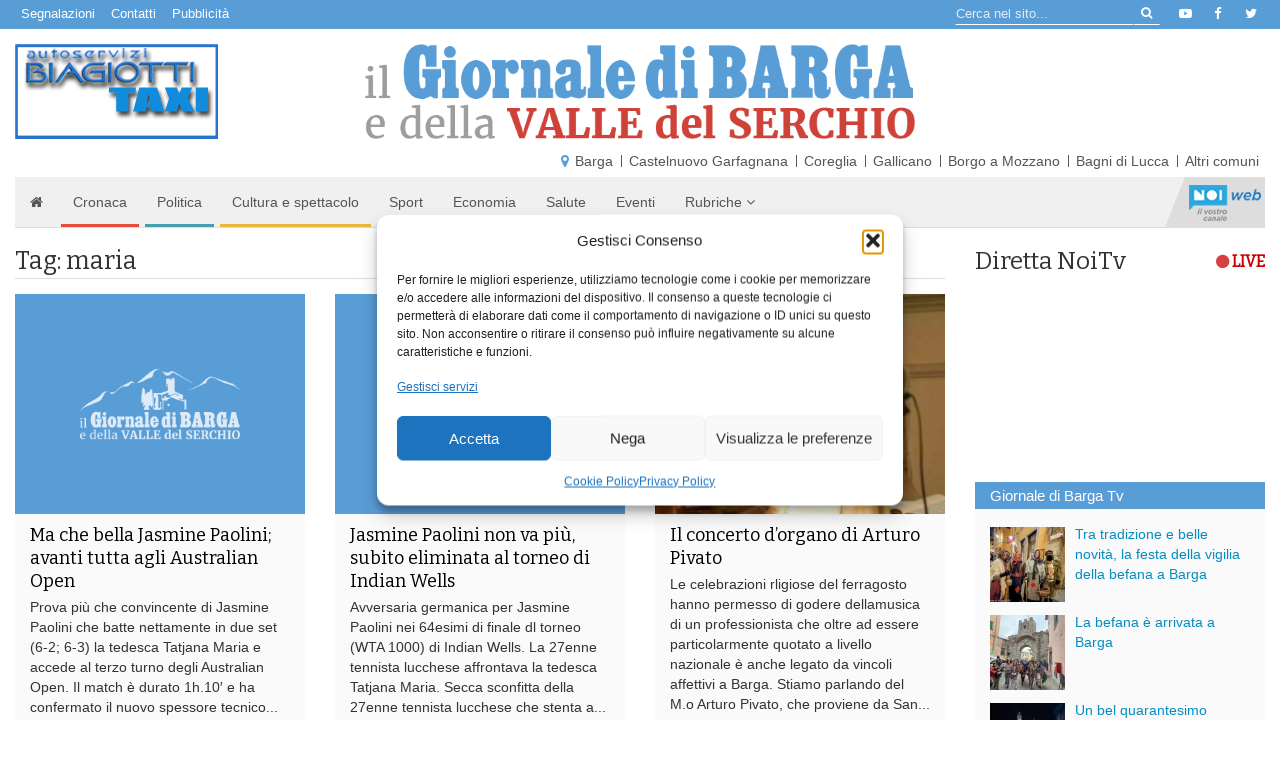

--- FILE ---
content_type: text/html; charset=UTF-8
request_url: https://www.giornaledibarga.it/tag/maria/
body_size: 21839
content:
<!DOCTYPE html>
<html dir="ltr" lang="it">
    <head>
        <title>maria - Giornale di Barga</title>
        <meta charset="utf-8">
        <meta http-equiv="X-UA-Compatible" content="IE=edge">
        <meta name="viewport" content="width=device-width, initial-scale=1.0">
        <meta name='robots' content='index, follow, max-image-preview:large, max-snippet:-1, max-video-preview:-1' />

	<!-- This site is optimized with the Yoast SEO plugin v26.8 - https://yoast.com/product/yoast-seo-wordpress/ -->
	<link rel="canonical" href="https://www.giornaledibarga.it/tag/maria/" />
	<meta property="og:locale" content="it_IT" />
	<meta property="og:type" content="article" />
	<meta property="og:title" content="maria - Giornale di Barga" />
	<meta property="og:url" content="https://www.giornaledibarga.it/tag/maria/" />
	<meta property="og:site_name" content="Giornale di Barga" />
	<meta property="og:image" content="https://www.giornaledibarga.it/wp-content/uploads/2017/09/logo-gdb.jpg" />
	<meta property="og:image:width" content="670" />
	<meta property="og:image:height" content="467" />
	<meta property="og:image:type" content="image/jpeg" />
	<meta name="twitter:card" content="summary_large_image" />
	<meta name="twitter:site" content="@giornalebarga" />
	<script type="application/ld+json" class="yoast-schema-graph">{"@context":"https://schema.org","@graph":[{"@type":"CollectionPage","@id":"https://www.giornaledibarga.it/tag/maria/","url":"https://www.giornaledibarga.it/tag/maria/","name":"maria - Giornale di Barga","isPartOf":{"@id":"https://www.giornaledibarga.it/#website"},"breadcrumb":{"@id":"https://www.giornaledibarga.it/tag/maria/#breadcrumb"},"inLanguage":"it-IT"},{"@type":"BreadcrumbList","@id":"https://www.giornaledibarga.it/tag/maria/#breadcrumb","itemListElement":[{"@type":"ListItem","position":1,"name":"Home","item":"https://www.giornaledibarga.it/"},{"@type":"ListItem","position":2,"name":"maria"}]},{"@type":"WebSite","@id":"https://www.giornaledibarga.it/#website","url":"https://www.giornaledibarga.it/","name":"Giornale di Barga","description":"Giornale di Barga","potentialAction":[{"@type":"SearchAction","target":{"@type":"EntryPoint","urlTemplate":"https://www.giornaledibarga.it/?s={search_term_string}"},"query-input":{"@type":"PropertyValueSpecification","valueRequired":true,"valueName":"search_term_string"}}],"inLanguage":"it-IT"}]}</script>
	<!-- / Yoast SEO plugin. -->


<link rel='dns-prefetch' href='//www.giornaledibarga.it' />
<link rel='dns-prefetch' href='//maxcdn.bootstrapcdn.com' />
<link rel='dns-prefetch' href='//v0.wordpress.com' />
<link rel="alternate" type="application/rss+xml" title="Giornale di Barga &raquo; maria Feed del tag" href="https://www.giornaledibarga.it/tag/maria/feed/" />
<style id='wp-img-auto-sizes-contain-inline-css' type='text/css'>
img:is([sizes=auto i],[sizes^="auto," i]){contain-intrinsic-size:3000px 1500px}
/*# sourceURL=wp-img-auto-sizes-contain-inline-css */
</style>
<style id='wp-emoji-styles-inline-css' type='text/css'>

	img.wp-smiley, img.emoji {
		display: inline !important;
		border: none !important;
		box-shadow: none !important;
		height: 1em !important;
		width: 1em !important;
		margin: 0 0.07em !important;
		vertical-align: -0.1em !important;
		background: none !important;
		padding: 0 !important;
	}
/*# sourceURL=wp-emoji-styles-inline-css */
</style>
<style id='wp-block-library-inline-css' type='text/css'>
:root{--wp-block-synced-color:#7a00df;--wp-block-synced-color--rgb:122,0,223;--wp-bound-block-color:var(--wp-block-synced-color);--wp-editor-canvas-background:#ddd;--wp-admin-theme-color:#007cba;--wp-admin-theme-color--rgb:0,124,186;--wp-admin-theme-color-darker-10:#006ba1;--wp-admin-theme-color-darker-10--rgb:0,107,160.5;--wp-admin-theme-color-darker-20:#005a87;--wp-admin-theme-color-darker-20--rgb:0,90,135;--wp-admin-border-width-focus:2px}@media (min-resolution:192dpi){:root{--wp-admin-border-width-focus:1.5px}}.wp-element-button{cursor:pointer}:root .has-very-light-gray-background-color{background-color:#eee}:root .has-very-dark-gray-background-color{background-color:#313131}:root .has-very-light-gray-color{color:#eee}:root .has-very-dark-gray-color{color:#313131}:root .has-vivid-green-cyan-to-vivid-cyan-blue-gradient-background{background:linear-gradient(135deg,#00d084,#0693e3)}:root .has-purple-crush-gradient-background{background:linear-gradient(135deg,#34e2e4,#4721fb 50%,#ab1dfe)}:root .has-hazy-dawn-gradient-background{background:linear-gradient(135deg,#faaca8,#dad0ec)}:root .has-subdued-olive-gradient-background{background:linear-gradient(135deg,#fafae1,#67a671)}:root .has-atomic-cream-gradient-background{background:linear-gradient(135deg,#fdd79a,#004a59)}:root .has-nightshade-gradient-background{background:linear-gradient(135deg,#330968,#31cdcf)}:root .has-midnight-gradient-background{background:linear-gradient(135deg,#020381,#2874fc)}:root{--wp--preset--font-size--normal:16px;--wp--preset--font-size--huge:42px}.has-regular-font-size{font-size:1em}.has-larger-font-size{font-size:2.625em}.has-normal-font-size{font-size:var(--wp--preset--font-size--normal)}.has-huge-font-size{font-size:var(--wp--preset--font-size--huge)}.has-text-align-center{text-align:center}.has-text-align-left{text-align:left}.has-text-align-right{text-align:right}.has-fit-text{white-space:nowrap!important}#end-resizable-editor-section{display:none}.aligncenter{clear:both}.items-justified-left{justify-content:flex-start}.items-justified-center{justify-content:center}.items-justified-right{justify-content:flex-end}.items-justified-space-between{justify-content:space-between}.screen-reader-text{border:0;clip-path:inset(50%);height:1px;margin:-1px;overflow:hidden;padding:0;position:absolute;width:1px;word-wrap:normal!important}.screen-reader-text:focus{background-color:#ddd;clip-path:none;color:#444;display:block;font-size:1em;height:auto;left:5px;line-height:normal;padding:15px 23px 14px;text-decoration:none;top:5px;width:auto;z-index:100000}html :where(.has-border-color){border-style:solid}html :where([style*=border-top-color]){border-top-style:solid}html :where([style*=border-right-color]){border-right-style:solid}html :where([style*=border-bottom-color]){border-bottom-style:solid}html :where([style*=border-left-color]){border-left-style:solid}html :where([style*=border-width]){border-style:solid}html :where([style*=border-top-width]){border-top-style:solid}html :where([style*=border-right-width]){border-right-style:solid}html :where([style*=border-bottom-width]){border-bottom-style:solid}html :where([style*=border-left-width]){border-left-style:solid}html :where(img[class*=wp-image-]){height:auto;max-width:100%}:where(figure){margin:0 0 1em}html :where(.is-position-sticky){--wp-admin--admin-bar--position-offset:var(--wp-admin--admin-bar--height,0px)}@media screen and (max-width:600px){html :where(.is-position-sticky){--wp-admin--admin-bar--position-offset:0px}}

/*# sourceURL=wp-block-library-inline-css */
</style><style id='global-styles-inline-css' type='text/css'>
:root{--wp--preset--aspect-ratio--square: 1;--wp--preset--aspect-ratio--4-3: 4/3;--wp--preset--aspect-ratio--3-4: 3/4;--wp--preset--aspect-ratio--3-2: 3/2;--wp--preset--aspect-ratio--2-3: 2/3;--wp--preset--aspect-ratio--16-9: 16/9;--wp--preset--aspect-ratio--9-16: 9/16;--wp--preset--color--black: #000000;--wp--preset--color--cyan-bluish-gray: #abb8c3;--wp--preset--color--white: #ffffff;--wp--preset--color--pale-pink: #f78da7;--wp--preset--color--vivid-red: #cf2e2e;--wp--preset--color--luminous-vivid-orange: #ff6900;--wp--preset--color--luminous-vivid-amber: #fcb900;--wp--preset--color--light-green-cyan: #7bdcb5;--wp--preset--color--vivid-green-cyan: #00d084;--wp--preset--color--pale-cyan-blue: #8ed1fc;--wp--preset--color--vivid-cyan-blue: #0693e3;--wp--preset--color--vivid-purple: #9b51e0;--wp--preset--gradient--vivid-cyan-blue-to-vivid-purple: linear-gradient(135deg,rgb(6,147,227) 0%,rgb(155,81,224) 100%);--wp--preset--gradient--light-green-cyan-to-vivid-green-cyan: linear-gradient(135deg,rgb(122,220,180) 0%,rgb(0,208,130) 100%);--wp--preset--gradient--luminous-vivid-amber-to-luminous-vivid-orange: linear-gradient(135deg,rgb(252,185,0) 0%,rgb(255,105,0) 100%);--wp--preset--gradient--luminous-vivid-orange-to-vivid-red: linear-gradient(135deg,rgb(255,105,0) 0%,rgb(207,46,46) 100%);--wp--preset--gradient--very-light-gray-to-cyan-bluish-gray: linear-gradient(135deg,rgb(238,238,238) 0%,rgb(169,184,195) 100%);--wp--preset--gradient--cool-to-warm-spectrum: linear-gradient(135deg,rgb(74,234,220) 0%,rgb(151,120,209) 20%,rgb(207,42,186) 40%,rgb(238,44,130) 60%,rgb(251,105,98) 80%,rgb(254,248,76) 100%);--wp--preset--gradient--blush-light-purple: linear-gradient(135deg,rgb(255,206,236) 0%,rgb(152,150,240) 100%);--wp--preset--gradient--blush-bordeaux: linear-gradient(135deg,rgb(254,205,165) 0%,rgb(254,45,45) 50%,rgb(107,0,62) 100%);--wp--preset--gradient--luminous-dusk: linear-gradient(135deg,rgb(255,203,112) 0%,rgb(199,81,192) 50%,rgb(65,88,208) 100%);--wp--preset--gradient--pale-ocean: linear-gradient(135deg,rgb(255,245,203) 0%,rgb(182,227,212) 50%,rgb(51,167,181) 100%);--wp--preset--gradient--electric-grass: linear-gradient(135deg,rgb(202,248,128) 0%,rgb(113,206,126) 100%);--wp--preset--gradient--midnight: linear-gradient(135deg,rgb(2,3,129) 0%,rgb(40,116,252) 100%);--wp--preset--font-size--small: 13px;--wp--preset--font-size--medium: 20px;--wp--preset--font-size--large: 36px;--wp--preset--font-size--x-large: 42px;--wp--preset--spacing--20: 0.44rem;--wp--preset--spacing--30: 0.67rem;--wp--preset--spacing--40: 1rem;--wp--preset--spacing--50: 1.5rem;--wp--preset--spacing--60: 2.25rem;--wp--preset--spacing--70: 3.38rem;--wp--preset--spacing--80: 5.06rem;--wp--preset--shadow--natural: 6px 6px 9px rgba(0, 0, 0, 0.2);--wp--preset--shadow--deep: 12px 12px 50px rgba(0, 0, 0, 0.4);--wp--preset--shadow--sharp: 6px 6px 0px rgba(0, 0, 0, 0.2);--wp--preset--shadow--outlined: 6px 6px 0px -3px rgb(255, 255, 255), 6px 6px rgb(0, 0, 0);--wp--preset--shadow--crisp: 6px 6px 0px rgb(0, 0, 0);}:where(.is-layout-flex){gap: 0.5em;}:where(.is-layout-grid){gap: 0.5em;}body .is-layout-flex{display: flex;}.is-layout-flex{flex-wrap: wrap;align-items: center;}.is-layout-flex > :is(*, div){margin: 0;}body .is-layout-grid{display: grid;}.is-layout-grid > :is(*, div){margin: 0;}:where(.wp-block-columns.is-layout-flex){gap: 2em;}:where(.wp-block-columns.is-layout-grid){gap: 2em;}:where(.wp-block-post-template.is-layout-flex){gap: 1.25em;}:where(.wp-block-post-template.is-layout-grid){gap: 1.25em;}.has-black-color{color: var(--wp--preset--color--black) !important;}.has-cyan-bluish-gray-color{color: var(--wp--preset--color--cyan-bluish-gray) !important;}.has-white-color{color: var(--wp--preset--color--white) !important;}.has-pale-pink-color{color: var(--wp--preset--color--pale-pink) !important;}.has-vivid-red-color{color: var(--wp--preset--color--vivid-red) !important;}.has-luminous-vivid-orange-color{color: var(--wp--preset--color--luminous-vivid-orange) !important;}.has-luminous-vivid-amber-color{color: var(--wp--preset--color--luminous-vivid-amber) !important;}.has-light-green-cyan-color{color: var(--wp--preset--color--light-green-cyan) !important;}.has-vivid-green-cyan-color{color: var(--wp--preset--color--vivid-green-cyan) !important;}.has-pale-cyan-blue-color{color: var(--wp--preset--color--pale-cyan-blue) !important;}.has-vivid-cyan-blue-color{color: var(--wp--preset--color--vivid-cyan-blue) !important;}.has-vivid-purple-color{color: var(--wp--preset--color--vivid-purple) !important;}.has-black-background-color{background-color: var(--wp--preset--color--black) !important;}.has-cyan-bluish-gray-background-color{background-color: var(--wp--preset--color--cyan-bluish-gray) !important;}.has-white-background-color{background-color: var(--wp--preset--color--white) !important;}.has-pale-pink-background-color{background-color: var(--wp--preset--color--pale-pink) !important;}.has-vivid-red-background-color{background-color: var(--wp--preset--color--vivid-red) !important;}.has-luminous-vivid-orange-background-color{background-color: var(--wp--preset--color--luminous-vivid-orange) !important;}.has-luminous-vivid-amber-background-color{background-color: var(--wp--preset--color--luminous-vivid-amber) !important;}.has-light-green-cyan-background-color{background-color: var(--wp--preset--color--light-green-cyan) !important;}.has-vivid-green-cyan-background-color{background-color: var(--wp--preset--color--vivid-green-cyan) !important;}.has-pale-cyan-blue-background-color{background-color: var(--wp--preset--color--pale-cyan-blue) !important;}.has-vivid-cyan-blue-background-color{background-color: var(--wp--preset--color--vivid-cyan-blue) !important;}.has-vivid-purple-background-color{background-color: var(--wp--preset--color--vivid-purple) !important;}.has-black-border-color{border-color: var(--wp--preset--color--black) !important;}.has-cyan-bluish-gray-border-color{border-color: var(--wp--preset--color--cyan-bluish-gray) !important;}.has-white-border-color{border-color: var(--wp--preset--color--white) !important;}.has-pale-pink-border-color{border-color: var(--wp--preset--color--pale-pink) !important;}.has-vivid-red-border-color{border-color: var(--wp--preset--color--vivid-red) !important;}.has-luminous-vivid-orange-border-color{border-color: var(--wp--preset--color--luminous-vivid-orange) !important;}.has-luminous-vivid-amber-border-color{border-color: var(--wp--preset--color--luminous-vivid-amber) !important;}.has-light-green-cyan-border-color{border-color: var(--wp--preset--color--light-green-cyan) !important;}.has-vivid-green-cyan-border-color{border-color: var(--wp--preset--color--vivid-green-cyan) !important;}.has-pale-cyan-blue-border-color{border-color: var(--wp--preset--color--pale-cyan-blue) !important;}.has-vivid-cyan-blue-border-color{border-color: var(--wp--preset--color--vivid-cyan-blue) !important;}.has-vivid-purple-border-color{border-color: var(--wp--preset--color--vivid-purple) !important;}.has-vivid-cyan-blue-to-vivid-purple-gradient-background{background: var(--wp--preset--gradient--vivid-cyan-blue-to-vivid-purple) !important;}.has-light-green-cyan-to-vivid-green-cyan-gradient-background{background: var(--wp--preset--gradient--light-green-cyan-to-vivid-green-cyan) !important;}.has-luminous-vivid-amber-to-luminous-vivid-orange-gradient-background{background: var(--wp--preset--gradient--luminous-vivid-amber-to-luminous-vivid-orange) !important;}.has-luminous-vivid-orange-to-vivid-red-gradient-background{background: var(--wp--preset--gradient--luminous-vivid-orange-to-vivid-red) !important;}.has-very-light-gray-to-cyan-bluish-gray-gradient-background{background: var(--wp--preset--gradient--very-light-gray-to-cyan-bluish-gray) !important;}.has-cool-to-warm-spectrum-gradient-background{background: var(--wp--preset--gradient--cool-to-warm-spectrum) !important;}.has-blush-light-purple-gradient-background{background: var(--wp--preset--gradient--blush-light-purple) !important;}.has-blush-bordeaux-gradient-background{background: var(--wp--preset--gradient--blush-bordeaux) !important;}.has-luminous-dusk-gradient-background{background: var(--wp--preset--gradient--luminous-dusk) !important;}.has-pale-ocean-gradient-background{background: var(--wp--preset--gradient--pale-ocean) !important;}.has-electric-grass-gradient-background{background: var(--wp--preset--gradient--electric-grass) !important;}.has-midnight-gradient-background{background: var(--wp--preset--gradient--midnight) !important;}.has-small-font-size{font-size: var(--wp--preset--font-size--small) !important;}.has-medium-font-size{font-size: var(--wp--preset--font-size--medium) !important;}.has-large-font-size{font-size: var(--wp--preset--font-size--large) !important;}.has-x-large-font-size{font-size: var(--wp--preset--font-size--x-large) !important;}
/*# sourceURL=global-styles-inline-css */
</style>

<style id='classic-theme-styles-inline-css' type='text/css'>
/*! This file is auto-generated */
.wp-block-button__link{color:#fff;background-color:#32373c;border-radius:9999px;box-shadow:none;text-decoration:none;padding:calc(.667em + 2px) calc(1.333em + 2px);font-size:1.125em}.wp-block-file__button{background:#32373c;color:#fff;text-decoration:none}
/*# sourceURL=/wp-includes/css/classic-themes.min.css */
</style>
<link rel='stylesheet' id='cmplz-general-css' href='https://www.giornaledibarga.it/wp-content/plugins/complianz-gdpr/assets/css/cookieblocker.min.css?ver=1766013594' type='text/css' media='all' />
<link rel='stylesheet' id='bootstrap-css-css' href='//maxcdn.bootstrapcdn.com/bootstrap/3.3.7/css/bootstrap.min.css' type='text/css' media='all' />
<link rel='stylesheet' id='noitv-css' href='https://www.giornaledibarga.it/wp-content/themes/noitv/css/noitv.css?ver=2.46' type='text/css' media='all' />
<link rel='stylesheet' id='print-css' href='https://www.giornaledibarga.it/wp-content/themes/noitv/css/print.css?ver=1.2' type='text/css' media='print' />
<script type="text/javascript" src="https://www.giornaledibarga.it/wp-includes/js/jquery/jquery.min.js?ver=3.7.1" id="jquery-core-js"></script>
<script type="text/javascript" src="https://www.giornaledibarga.it/wp-includes/js/jquery/jquery-migrate.min.js?ver=3.4.1" id="jquery-migrate-js"></script>
<script type="text/javascript" id="3d-flip-book-client-locale-loader-js-extra">
/* <![CDATA[ */
var FB3D_CLIENT_LOCALE = {"ajaxurl":"https://www.giornaledibarga.it/wp-admin/admin-ajax.php","dictionary":{"Table of contents":"Table of contents","Close":"Close","Bookmarks":"Bookmarks","Thumbnails":"Thumbnails","Search":"Search","Share":"Share","Facebook":"Facebook","Twitter":"Twitter","Email":"Email","Play":"Play","Previous page":"Previous page","Next page":"Next page","Zoom in":"Zoom in","Zoom out":"Zoom out","Fit view":"Fit view","Auto play":"Auto play","Full screen":"Full screen","More":"More","Smart pan":"Smart pan","Single page":"Single page","Sounds":"Sounds","Stats":"Stats","Print":"Print","Download":"Download","Goto first page":"Goto first page","Goto last page":"Goto last page"},"images":"https://www.giornaledibarga.it/wp-content/plugins/interactive-3d-flipbook-powered-physics-engine/assets/images/","jsData":{"urls":[],"posts":{"ids_mis":[],"ids":[]},"pages":[],"firstPages":[],"bookCtrlProps":[],"bookTemplates":[]},"key":"3d-flip-book","pdfJS":{"pdfJsLib":"https://www.giornaledibarga.it/wp-content/plugins/interactive-3d-flipbook-powered-physics-engine/assets/js/pdf.min.js?ver=4.3.136","pdfJsWorker":"https://www.giornaledibarga.it/wp-content/plugins/interactive-3d-flipbook-powered-physics-engine/assets/js/pdf.worker.js?ver=4.3.136","stablePdfJsLib":"https://www.giornaledibarga.it/wp-content/plugins/interactive-3d-flipbook-powered-physics-engine/assets/js/stable/pdf.min.js?ver=2.5.207","stablePdfJsWorker":"https://www.giornaledibarga.it/wp-content/plugins/interactive-3d-flipbook-powered-physics-engine/assets/js/stable/pdf.worker.js?ver=2.5.207","pdfJsCMapUrl":"https://www.giornaledibarga.it/wp-content/plugins/interactive-3d-flipbook-powered-physics-engine/assets/cmaps/"},"cacheurl":"https://www.giornaledibarga.it/wp-content/uploads/3d-flip-book/cache/","pluginsurl":"https://www.giornaledibarga.it/wp-content/plugins/","pluginurl":"https://www.giornaledibarga.it/wp-content/plugins/interactive-3d-flipbook-powered-physics-engine/","thumbnailSize":{"width":"150","height":"150"},"version":"1.16.17"};
//# sourceURL=3d-flip-book-client-locale-loader-js-extra
/* ]]> */
</script>
<script type="text/javascript" src="https://www.giornaledibarga.it/wp-content/plugins/interactive-3d-flipbook-powered-physics-engine/assets/js/client-locale-loader.js?ver=1.16.17" id="3d-flip-book-client-locale-loader-js" async="async" data-wp-strategy="async"></script>
<link rel="https://api.w.org/" href="https://www.giornaledibarga.it/wp-json/" /><link rel="alternate" title="JSON" type="application/json" href="https://www.giornaledibarga.it/wp-json/wp/v2/tags/17318" />			<style>.cmplz-hidden {
					display: none !important;
				}</style><style type="text/css">.recentcomments a{display:inline !important;padding:0 !important;margin:0 !important;}</style><script type="text/javascript" src="https://www.giornaledibarga.it/wp-content/plugins/si-captcha-for-wordpress/captcha/si_captcha.js?ver=1769957944"></script>
<!-- begin SI CAPTCHA Anti-Spam - login/register form style -->
<style type="text/css">
.si_captcha_small { width:175px; height:45px; padding-top:10px; padding-bottom:10px; }
.si_captcha_large { width:250px; height:60px; padding-top:10px; padding-bottom:10px; }
img#si_image_com { border-style:none; margin:0; padding-right:5px; float:left; }
img#si_image_reg { border-style:none; margin:0; padding-right:5px; float:left; }
img#si_image_log { border-style:none; margin:0; padding-right:5px; float:left; }
img#si_image_side_login { border-style:none; margin:0; padding-right:5px; float:left; }
img#si_image_checkout { border-style:none; margin:0; padding-right:5px; float:left; }
img#si_image_jetpack { border-style:none; margin:0; padding-right:5px; float:left; }
img#si_image_bbpress_topic { border-style:none; margin:0; padding-right:5px; float:left; }
.si_captcha_refresh { border-style:none; margin:0; vertical-align:bottom; }
div#si_captcha_input { display:block; padding-top:15px; padding-bottom:5px; }
label#si_captcha_code_label { margin:0; }
input#si_captcha_code_input { width:65px; }
p#si_captcha_code_p { clear: left; padding-top:10px; }
.si-captcha-jetpack-error { color:#DC3232; }
</style>
<!-- end SI CAPTCHA Anti-Spam - login/register form style -->
		<style type="text/css" id="wp-custom-css">
			#cmplz-manage-consent .cmplz-manage-consent {
    padding: 0 .5rem !important;
    height: 2rem !important;
    line-height: 1 !important;
}
.sponsor.widget_wsuscitegdb_widget li {
	margin-bottom: 10px;
}		</style>
		        <link rel="icon" href="/favicon.ico">
        <meta name="theme-color" content="#599dd7">

        <link href="//fonts.googleapis.com/css?family=Bitter" rel="stylesheet">
        <link rel="stylesheet" href="//maxcdn.bootstrapcdn.com/font-awesome/4.7.0/css/font-awesome.min.css">

        <!--[if lt IE 9]>
          <script src="https://oss.maxcdn.com/html5shiv/3.7.2/html5shiv.min.js"></script>
          <script src="https://oss.maxcdn.com/respond/1.4.2/respond.min.js"></script>
        <![endif]-->

        <!-- Matomo -->
        <script>
          var _paq = window._paq = window._paq || [];
          /* tracker methods like "setCustomDimension" should be called before "trackPageView" */
          _paq.push(["disableCampaignParameters"]);
          _paq.push(["disableCookies"]);
          _paq.push(['trackPageView']);
          _paq.push(['enableLinkTracking']);
          (function() {
            var u="//matomo.noitv.it/";
            _paq.push(['setTrackerUrl', u+'matomo.php']);
            _paq.push(['setSiteId', '2']);
            var d=document, g=d.createElement('script'), s=d.getElementsByTagName('script')[0];
            g.async=true; g.src=u+'matomo.js'; s.parentNode.insertBefore(g,s);
          })();
        </script>
        <noscript><p><img referrerpolicy="no-referrer-when-downgrade" src="//matomo.noitv.it/matomo.php?idsite=2&amp;rec=1" style="border:0;" alt="" /></p></noscript>
        <!-- End Matomo Code -->


    </head>

    <body data-rsssl=1 data-cmplz=2 class="archive tag tag-maria tag-17318 wp-theme-noitv">

        <!--[if lt IE 8]>
        <div class="alert alert-warning">
                You are using an <strong>outdated</strong> browser. Please <a href="http://browsehappy.com/">upgrade your browser</a> to improve your experience.
        </div>
        <![endif]-->
        
        <div class="bgazzurro" role="navigation" id="navtop">
            <div class="container-fluid clearfix">
                <ul id="menu-top-menu" class="list-inline list-unstyled pull-left"><li id="menu-item-294074" class="menu-item menu-item-type-post_type menu-item-object-page menu-item-294074"><a href="https://www.giornaledibarga.it/segnalazioni/">Segnalazioni</a></li>
<li id="menu-item-294079" class="menu-item menu-item-type-post_type menu-item-object-page menu-item-294079"><a href="https://www.giornaledibarga.it/contatti/">Contatti</a></li>
<li id="menu-item-294076" class="menu-item menu-item-type-post_type menu-item-object-page menu-item-294076"><a href="https://www.giornaledibarga.it/pubblicita/">Pubblicità</a></li>
</ul>                <ul class="pull-right list-unstyled list-inline" id="menu-social">
                    <li>
                        <a href="https://www.youtube.com/user/giornaledibarga" target="_blank"><i class="fa fa-youtube-play fa-fw"></i></a>
                    </li>
                    <li>
                        <a href="https://www.facebook.com/giornaledibarga/" target="_blank"><i class="fa fa-facebook fa-fw"></i></a>
                    </li>
                    <li>
                        <a href="https://twitter.com/giornalebarga" target="_blank"><i class="fa fa-twitter fa-fw"></i></a>
                    </li>
                </ul>
                
<form class="form-inline pull-right hidden-xs inputbg" role="search" method="get" action="https://www.giornaledibarga.it/">
	<div class="input-group input-group-sm">
		<input class="form-control" type="text" value="" name="s" placeholder="Cerca nel sito...">
		<span class="input-group-btn">
			<button type="submit" value="Cerca" class="btn btn-transparent"><i class="fa fa-search fa-fw"></i></button>
		</span>
	</div><!-- /input-group -->
</form>

            </div>
        </div>
        
        <div class="container-fluid">
            <div class="row">
                <div class="col-xs-6 col-sm-3">
                    <div class="banner-top" id="bn-top1"></div>
                </div>
                <div class="col-sm-6 hidden-xs">
                    <h1 id="site-title">
                        <a href="https://www.giornaledibarga.it/" title="Giornale di Barga" rel="home"><img class="img-responsive center-block" src="https://www.giornaledibarga.it/wp-content/themes/noitv/img/logo-gdb1.png" alt="Giornale di Barga" /></a>
                    </h1>
                </div>
                <div class="col-xs-6 col-sm-3">
                    <div class="banner-top rgt clearfix" id="bn-top2"></div>
                </div>
            </div>
            <div class="localita">
                <div class="row">
                    <div class="col-sm-12">
                        <div class="localbar">
                            <ul id="menu-menu-localita" class="list-unstyled list-inline"><li id="menu-item-148427" class="menu-item menu-item-type-taxonomy menu-item-object-localita menu-item-148427"><a href="https://www.giornaledibarga.it/localita/barga/">Barga</a></li>
<li id="menu-item-148428" class="menu-item menu-item-type-taxonomy menu-item-object-localita menu-item-148428"><a href="https://www.giornaledibarga.it/localita/castelnuovo-garfagnana/">Castelnuovo Garfagnana</a></li>
<li id="menu-item-148429" class="menu-item menu-item-type-taxonomy menu-item-object-localita menu-item-148429"><a href="https://www.giornaledibarga.it/localita/coreglia/">Coreglia</a></li>
<li id="menu-item-148430" class="menu-item menu-item-type-taxonomy menu-item-object-localita menu-item-148430"><a href="https://www.giornaledibarga.it/localita/gallicano/">Gallicano</a></li>
<li id="menu-item-148431" class="menu-item menu-item-type-taxonomy menu-item-object-localita menu-item-148431"><a href="https://www.giornaledibarga.it/localita/borgo-a-mozzano/">Borgo a Mozzano</a></li>
<li id="menu-item-148432" class="menu-item menu-item-type-taxonomy menu-item-object-localita menu-item-148432"><a href="https://www.giornaledibarga.it/localita/bagni-di-lucca/">Bagni di Lucca</a></li>
<li id="menu-item-148433" class="menu-item menu-item-type-taxonomy menu-item-object-localita menu-item-148433"><a href="https://www.giornaledibarga.it/localita/altri-comuni/">Altri comuni</a></li>
</ul>                        </div>
                    </div>
                </div>
            </div>
        </div>
        <div class="container-fluid">
            <nav class="navbar navbar-gdb navbar-static-top">
                <div class="container-fluid">
                    <div class="navbar-header">
                      <button type="button" class="navbar-toggle collapsed" data-toggle="collapse" data-target="#navbar">
                        <span class="icon-bar"></span>
                        <span class="icon-bar"></span>
                        <span class="icon-bar"></span>
                      </button>
                      <a class="navbar-brand visible-xs-block" href="https://www.giornaledibarga.it/"><img class="img-responsive" src="https://www.giornaledibarga.it/wp-content/themes/noitv/img/logo-gdb1.png" alt="Logo NoiTV" /></a>
                    </div>
                    <div class="collapse navbar-collapse" id="navbar">
                      <ul id="menu-menu-principale" class="nav navbar-nav"><li id="menu-item-147108" class="home menu-item menu-item-type-custom menu-item-object-custom nav-item menu-item-147108"><a title="&lt;i class=&quot;fa fa-home&quot; aria-hidden=&quot;true&quot;&gt;&lt;/i&gt;&lt;span class=&quot;visible-xs-inline&quot;&gt; Home&lt;/span&gt;" href="/"><i class="fa fa-home" aria-hidden="true"></i><span class="visible-xs-inline"> Home</span></a></li>
<li id="menu-item-147109" class="cronaca menu-item menu-item-type-taxonomy menu-item-object-category nav-item menu-item-147109"><a title="Cronaca" href="https://www.giornaledibarga.it/category/cronaca/">Cronaca</a></li>
<li id="menu-item-147113" class="politica-ed-amministrazione menu-item menu-item-type-taxonomy menu-item-object-category nav-item menu-item-147113"><a title="Politica" href="https://www.giornaledibarga.it/category/politica-ed-amministrazione/">Politica</a></li>
<li id="menu-item-147110" class="cultura menu-item menu-item-type-taxonomy menu-item-object-category nav-item menu-item-147110"><a title="Cultura e spettacolo" href="https://www.giornaledibarga.it/category/cultura/">Cultura e spettacolo</a></li>
<li id="menu-item-147115" class="sport menu-item menu-item-type-taxonomy menu-item-object-category nav-item menu-item-147115"><a title="Sport" href="https://www.giornaledibarga.it/category/sport/">Sport</a></li>
<li id="menu-item-147111" class="economia-commercio menu-item menu-item-type-taxonomy menu-item-object-category nav-item menu-item-147111"><a title="Economia" href="https://www.giornaledibarga.it/category/economia-commercio/">Economia</a></li>
<li id="menu-item-294970" class="salute-e-benessere menu-item menu-item-type-taxonomy menu-item-object-category nav-item menu-item-294970"><a title="Salute" href="https://www.giornaledibarga.it/category/salute-e-benessere/">Salute</a></li>
<li id="menu-item-147112" class="eventi menu-item menu-item-type-taxonomy menu-item-object-category nav-item menu-item-147112"><a title="Eventi" href="https://www.giornaledibarga.it/category/eventi/">Eventi</a></li>
<li id="menu-item-218422" class="menu-item menu-item-type-custom menu-item-object-custom menu-item-has-children nav-item menu-item-218422 dropdown"><a title="Rubriche" href="#" data-toggle="dropdown" class="dropdown-toggle" aria-haspopup="true">Rubriche <i class="fa fa-angle-down"></i></a>
<ul role="menu" class=" dropdown-menu">
	<li id="menu-item-294800" class="menu-item menu-item-type-taxonomy menu-item-object-category menu-item-294800"><a title="A quattro zampe" href="https://www.giornaledibarga.it/category/rubriche/a-quattro-zampe/">A quattro zampe</a></li>
	<li id="menu-item-294790" class="menu-item menu-item-type-taxonomy menu-item-object-category menu-item-294790"><a title="Ambiente" href="https://www.giornaledibarga.it/category/rubriche/ambiente/">Ambiente</a></li>
	<li id="menu-item-294788" class="menu-item menu-item-type-taxonomy menu-item-object-category menu-item-294788"><a title="Edizioni Speciali" href="https://www.giornaledibarga.it/category/rubriche/edizioni-speciali/">Edizioni Speciali</a></li>
	<li id="menu-item-294795" class="menu-item menu-item-type-taxonomy menu-item-object-category menu-item-294795"><a title="Emma Morton Fan Club" href="https://www.giornaledibarga.it/category/rubriche/emma-morton-fan-club/">Emma Morton Fan Club</a></li>
	<li id="menu-item-294789" class="menu-item menu-item-type-taxonomy menu-item-object-category menu-item-294789"><a title="Il Puntaspilli" href="https://www.giornaledibarga.it/category/rubriche/il-puntaspilli/">Il Puntaspilli</a></li>
	<li id="menu-item-294797" class="menu-item menu-item-type-taxonomy menu-item-object-category menu-item-294797"><a title="In ricordo di Bruno Sereni" href="https://www.giornaledibarga.it/category/rubriche/in-ricordo-di-bruno-sereni/">In ricordo di Bruno Sereni</a></li>
	<li id="menu-item-294794" class="menu-item menu-item-type-taxonomy menu-item-object-category menu-item-294794"><a title="La guerra a Barga" href="https://www.giornaledibarga.it/category/rubriche/la-guerra-a-barga/">La guerra a Barga</a></li>
	<li id="menu-item-294792" class="menu-item menu-item-type-taxonomy menu-item-object-category menu-item-294792"><a title="La pagina dei Lettori" href="https://www.giornaledibarga.it/category/cronaca/la-pagina-dei-lettori/">La pagina dei Lettori</a></li>
	<li id="menu-item-294791" class="menu-item menu-item-type-taxonomy menu-item-object-category menu-item-294791"><a title="La tradizione del Presepe" href="https://www.giornaledibarga.it/category/rubriche/la-tradizione-del-presepe/">La tradizione del Presepe</a></li>
	<li id="menu-item-294801" class="menu-item menu-item-type-taxonomy menu-item-object-category menu-item-294801"><a title="Living" href="https://www.giornaledibarga.it/category/rubriche/living/">Living</a></li>
	<li id="menu-item-294804" class="menu-item menu-item-type-taxonomy menu-item-object-category menu-item-294804"><a title="My tastes from Tuscany" href="https://www.giornaledibarga.it/category/rubriche/my-tastes-from-tuscany/">My tastes from Tuscany</a></li>
	<li id="menu-item-294799" class="menu-item menu-item-type-taxonomy menu-item-object-category menu-item-294799"><a title="Notizie parrocchiali" href="https://www.giornaledibarga.it/category/rubriche/notizie-parrocchiali/">Notizie parrocchiali</a></li>
	<li id="menu-item-294796" class="menu-item menu-item-type-taxonomy menu-item-object-category menu-item-294796"><a title="Pari e Dispari" href="https://www.giornaledibarga.it/category/rubriche/pari-e-dispari/">Pari e Dispari</a></li>
	<li id="menu-item-294793" class="menu-item menu-item-type-taxonomy menu-item-object-category menu-item-294793"><a title="Parliamone..." href="https://www.giornaledibarga.it/category/rubriche/parliamone/">Parliamone&#8230;</a></li>
	<li id="menu-item-294802" class="menu-item menu-item-type-taxonomy menu-item-object-category menu-item-294802"><a title="Scuola" href="https://www.giornaledibarga.it/category/rubriche/scuola/">Scuola</a></li>
	<li id="menu-item-294798" class="menu-item menu-item-type-taxonomy menu-item-object-category menu-item-294798"><a title="Storia" href="https://www.giornaledibarga.it/category/rubriche/storia/">Storia</a></li>
	<li id="menu-item-294803" class="menu-item menu-item-type-taxonomy menu-item-object-category menu-item-294803"><a title="Volontariato" href="https://www.giornaledibarga.it/category/rubriche/volontariato/">Volontariato</a></li>
</ul>
</li>
</ul>                        <form class="navbar-form clearfix visible-xs-block" role="search" method="get" action="https://www.giornaledibarga.it/">
	<div class="input-group input-group-sm">
		<input class="form-control" type="text" value="" name="s" placeholder="Cerca nel sito...">
		<span class="input-group-btn">
			<button type="submit" value="Cerca" class="btn btn-default"><i class="fa fa-search fa-fw"></i></button>
		</span>
	</div><!-- /input-group -->
</form>
                        <ul id="menu-menu-navbar-destra" class="nav navbar-nav navbar-right"><li id="menu-item-147132" class="logo-ntv menu-item menu-item-type-custom menu-item-object-custom nav-item menu-item-147132"><a title="NoiTV" href="http://www.noitv.it/">NoiTV</a></li>
</ul>                    </div><!-- /.navbar-collapse -->
                </div><!-- /.container -->
            </nav>
        </div><!-- /.container -->
        
<div class="container-fluid main">
  <div class="row">
    
    <div class="col-sm-8 col-md-9">
      <div id="content" role="main">
        <h2 class="underline">Tag: maria</h2>
                <div class="grid row">
    
        <div class="newsblock grid-item grid-3x col-sm-6 col-md-4 news">
            <div class="grid-item-content clearfix">
                                <a class="figure" href="https://www.giornaledibarga.it/2024/01/ma-che-bella-jasmine-paolini-avanti-tutta-agli-australian-open-394338/"></a>
                <div class="extrainfo">
                    <p class="mb0 mt10 small text-muted clearfix">
                        <time datetime="2024-01-18"><i class="fa fa-clock-o"></i> 18 Gennaio 2024</time><span> - </span><a href="https://www.giornaledibarga.it/2024/01/ma-che-bella-jasmine-paolini-avanti-tutta-agli-australian-open-394338/#respond"><i class="fa fa-comments-o"></i></a>                                                    <span class="pull-right">di <em>Redazione</em> <a href="https://www.giornaledibarga.it/2024/01/ma-che-bella-jasmine-paolini-avanti-tutta-agli-australian-open-394338/"><i class="fa fa-chevron-right fa-fw"></i></a></span>
                                            </p>
                </div>
                <div class="newscontent">
                    <h3><a href="https://www.giornaledibarga.it/2024/01/ma-che-bella-jasmine-paolini-avanti-tutta-agli-australian-open-394338/" class="dot dot-">Ma che bella Jasmine Paolini; avanti tutta agli Australian Open</a></h3>
                                        <p class="abstract">
                        Prova più che convincente di Jasmine Paolini che batte nettamente in due set (6-2; 6-3) la tedesca Tatjana Maria e accede al terzo turno degli Australian Open. Il match è durato 1h.10&#8242; e ha confermato il nuovo spessore tecnico ed agonistico della 28enne lucchese, adesso #26 al mondo. Sabato nel terzo turno Jasmine potrebbe trovarsi di fronte la numero 3 al mondo, ovvero la kazaka Elena Rybakina che prima però dovrà superare la russa Anna Blinkova.                    </p>
                                    </div>
            </div>
        </div>
        
    
        <div class="newsblock grid-item grid-3x col-sm-6 col-md-4 news">
            <div class="grid-item-content clearfix">
                                <a class="figure" href="https://www.giornaledibarga.it/2023/03/jasmine-paolini-non-va-piu-subito-eliminata-al-torneo-di-indian-wells-379893/"></a>
                <div class="extrainfo">
                    <p class="mb0 mt10 small text-muted clearfix">
                        <time datetime="2023-03-10"><i class="fa fa-clock-o"></i> 10 Marzo 2023</time><span> - </span><a href="https://www.giornaledibarga.it/2023/03/jasmine-paolini-non-va-piu-subito-eliminata-al-torneo-di-indian-wells-379893/#respond"><i class="fa fa-comments-o"></i></a>                                                    <span class="pull-right">di <em>Redazione</em> <a href="https://www.giornaledibarga.it/2023/03/jasmine-paolini-non-va-piu-subito-eliminata-al-torneo-di-indian-wells-379893/"><i class="fa fa-chevron-right fa-fw"></i></a></span>
                                            </p>
                </div>
                <div class="newscontent">
                    <h3><a href="https://www.giornaledibarga.it/2023/03/jasmine-paolini-non-va-piu-subito-eliminata-al-torneo-di-indian-wells-379893/" class="dot dot-">Jasmine Paolini non va più, subito eliminata al torneo di Indian Wells</a></h3>
                                        <p class="abstract">
                        Avversaria germanica per Jasmine Paolini nei 64esimi di finale dl torneo (WTA 1000) di Indian Wells. La 27enne tennista lucchese affrontava la tedesca Tatjana Maria. Secca sconfitta della 27enne tennista lucchese che stenta a ritrovare un&#8217;accettabile condizione di forma. Dopo aver perso il primo set (7-5) ha ceduto di schianto (6-1) nel secondo. In campo maschile Lorenzo Musetti debutterà sabato nei 32esimi di finale contro il francese Adrian Mannarino. Anche il 21 di Carrara è atteso ad un probante riscatto dopo le deludenti prove nei tornei in Sudamerica.                    </p>
                                    </div>
            </div>
        </div>
        
    
        <div class="newsblock grid-item grid-3x col-sm-6 col-md-4 news">
            <div class="grid-item-content clearfix">
                                <a class="figure" href="https://www.giornaledibarga.it/2008/08/il-concerto-dorgano-di-arturo-pivato-223538/" style="background-image: url(https://www.giornaledibarga.it/wp-content/uploads/2017/09/Pivato_32821-300x199.jpg);"></a>
                <div class="extrainfo">
                    <p class="mb0 mt10 small text-muted clearfix">
                        <time datetime="2008-08-15"><i class="fa fa-clock-o"></i> 15 Agosto 2008</time><span> - </span><a href="https://www.giornaledibarga.it/2008/08/il-concerto-dorgano-di-arturo-pivato-223538/#respond"><i class="fa fa-comments-o"></i></a>                                                    <span class="pull-right">di <em>Redazione</em> <a href="https://www.giornaledibarga.it/2008/08/il-concerto-dorgano-di-arturo-pivato-223538/"><i class="fa fa-chevron-right fa-fw"></i></a></span>
                                            </p>
                </div>
                <div class="newscontent">
                    <h3><a href="https://www.giornaledibarga.it/2008/08/il-concerto-dorgano-di-arturo-pivato-223538/" class="dot dot-">Il concerto d&#8217;organo di Arturo Pivato</a></h3>
                                        <p class="abstract">
                        Le celebrazioni rligiose del ferragosto hanno permesso di godere dellamusica di un professionista che oltre ad essere particolarmente quotato a livello nazionale è anche legato da vincoli affettivi a Barga. Stiamo parlando del M.o Arturo Pivato, che proviene da San Donà di Piave, ma che ad ogni estate non manca di tornare a Barga, accompagnando la moglie Mariella, originaria della cittadina.Pivato si è esibito all&#8217;organo in un bellissimo concerto che si è svolto la sera del 13 agosto presso la chiesa della Fornacetta, aprendo di fatto le celebrazioni per Santa Maria Assunta che quest&#8217;anno sono state particolarmente importanti con il ritorno della processione decennale, la sera del 14 agosto.L&#8217;organista si è esibito in un vasto repertorio, davanti ad una chiesa gremita di pubblico e non sono mancati consensi ed apprezzamenti per la sua musica. Di nuovo l&#8217;antico organo della Fornacetta, grazie a Pivato, è tornato a suonare anche la sera della processione e durante le numerose funzioni che nel giorno&hellip;                    </p>
                                    </div>
            </div>
        </div>
        
    
        <div class="newsblock grid-item grid-3x col-sm-6 col-md-4 news">
            <div class="grid-item-content clearfix">
                                <a class="figure" href="https://www.giornaledibarga.it/2008/08/la-processione-decennale-di-santa-maria-assunta-alla-fornacetta-223534/" style="background-image: url(https://www.giornaledibarga.it/wp-content/uploads/2017/09/madonna_fornacetta_22_of_22_83751-300x200.jpg);"></a>
                <div class="extrainfo">
                    <p class="mb0 mt10 small text-muted clearfix">
                        <time datetime="2008-08-14"><i class="fa fa-clock-o"></i> 14 Agosto 2008</time><span> - </span><a href="https://www.giornaledibarga.it/2008/08/la-processione-decennale-di-santa-maria-assunta-alla-fornacetta-223534/#respond"><i class="fa fa-comments-o"></i></a>                                                    <span class="pull-right">di <em>Redazione</em> <a href="https://www.giornaledibarga.it/2008/08/la-processione-decennale-di-santa-maria-assunta-alla-fornacetta-223534/"><i class="fa fa-chevron-right fa-fw"></i></a></span>
                                            </p>
                </div>
                <div class="newscontent">
                    <h3><a href="https://www.giornaledibarga.it/2008/08/la-processione-decennale-di-santa-maria-assunta-alla-fornacetta-223534/" class="dot dot-">La processione decennale di Santa Maria Assunta alla Fornacetta</a></h3>
                                        <p class="abstract">
                        Tanta, tantissima gente, tanti fedeli ed anche tanto pubblico per la suggestiva processione di Santa Maria Assunta, evento che ha aperto le celebrazioni dell&#8217;Assunta della chiesa della Fornacetta, nella serata del 14 agosto.Il lungo corteo di gente, esortata alla preghiera dal proposto don Stefano Serafini, è partito poco dopo il tramonto dalla chiesa dell&#8217;Annunziata, con la partecipazione della banda, del labaro del comune di Barga con il sindaco Sereni e delle varie compagnie delle chiese di Barga, di Sommocolonia e Catagnana.In fondo al corteo l&#8217;immagine di Santa Maria Assunta, conservata nella chiesina della Fornacetta e portata a spalle per l&#8217;occasione, dopo 10 anni dall&#8217;ultima processione.La lunga processione, accompagnata dalle campane della Fornacetta e del Duomo, è salita per via della Speranza per poi discendere in via di Mezzo e da qui in via di Borgo. Poi l&#8217;arrivo al Giardino, lungo via Pascoli ed il ritorno alla Fornacetta attraverso viale Biondi e via dell&#8217;Acquedotto. Suggestivo anche lo scenario del percorso, illuminato&hellip;                    </p>
                                    </div>
            </div>
        </div>
        
    
        <div class="newsblock grid-item grid-3x col-sm-6 col-md-4 news">
            <div class="grid-item-content clearfix">
                                <a class="figure" href="https://www.giornaledibarga.it/2008/08/promozione-a-pieni-voti-per-agosto-a-fornaci-223519/" style="background-image: url(https://www.giornaledibarga.it/wp-content/uploads/2017/09/agosto_a_fornaci_6_of_16_70571-300x200.jpg);"></a>
                <div class="extrainfo">
                    <p class="mb0 mt10 small text-muted clearfix">
                        <time datetime="2008-08-13"><i class="fa fa-clock-o"></i> 13 Agosto 2008</time><span> - </span><a href="https://www.giornaledibarga.it/2008/08/promozione-a-pieni-voti-per-agosto-a-fornaci-223519/#respond"><i class="fa fa-comments-o"></i></a>                                                    <span class="pull-right">di <em>Nicola Bellanova</em> <a href="https://www.giornaledibarga.it/2008/08/promozione-a-pieni-voti-per-agosto-a-fornaci-223519/"><i class="fa fa-chevron-right fa-fw"></i></a></span>
                                            </p>
                </div>
                <div class="newscontent">
                    <h3><a href="https://www.giornaledibarga.it/2008/08/promozione-a-pieni-voti-per-agosto-a-fornaci-223519/" class="dot dot-">Promozione a pieni voti per Agosto a Fornaci</a></h3>
                                        <p class="abstract">
                        Un successo superiore alle più ottimistiche previsioni. Le manifestazioni di “Agosto a Fornaci” hanno fatto registrare il pienone lungo il fondovalle barghigiano, portando nei dintorni di Via Repubblica frotte di turisti provenienti da tutta la Valle e sinanche dall’estero. Merito di un’offerta ludico commerciale di alto livello, di un’organizzazione praticamente perfetta e perchè no, anche di un clima favorevole che ha consentito di amplificare lo “struscio” lungo il popoloso borgo ricco di negozi e locali pubblici.Promosso a pieni voti quindi il Centro commerciale naturale, che ancora una volta ha dimostrato di saper coagulare le forze vive di Fornaci, grazie ad una proficua collaborazione tra i commercianti e gli enti pubblici. Il target di clienti che ha affollato sino a notte fonda le vie del paese, era piuttosto variegato, ma alla fine la soddisfazione è stata unanime. Maria Carla Andreozzzi, vicesindaco di Barga con delega allo sviluppo di Fornaci, traccia un bilancio più che positivo: “E’ stato un grande successo che&hellip;                    </p>
                                    </div>
            </div>
        </div>
        
    </div>

        <div class="fascia-banner row" id="bn-ln"></div>
      </div><!-- /#content -->
    </div>
    
    <div class="col-sm-4 col-md-3" id="sidebar" role="navigation">
      <aside class="sidebar">
  <section class="widget_text custom_html-3 widget_custom_html"><h3>Diretta NoiTv</h3><div class="textwidget custom-html-widget"><div style="padding: 56.25% 0 0 0; position: relative;"><iframe style="position: absolute; top: 0; left: 0; width: 100%; height: 100%;" src="https://player.restream.io/?token=2f048c14b27d49d291bdd84c991ad032&amp;vwrs=1" frameborder="0" allowfullscreen="allowfullscreen"></iframe></div></div></section><section class="gdbtv_widget-2 widget_gdbtv_widget"><h3>Giornale di Barga Tv</h3><div class="inner"><ul class="list-unstyled list-gdbtv"><li class="clearfix"><a class="gdbtvlink" target="_blank" href="https://www.giornaledibarga.it/2026/01/tra-tradizione-e-belle-novita-la-festa-della-vigilia-della-befana-a-barga-426296/"><img width="150" height="150" src="https://www.giornaledibarga.it/wp-content/uploads/2026/01/aperitivo-e-rassegna-della-befana-105-di-188-150x150.jpg" class="pull-left wp-post-image" alt="" decoding="async" loading="lazy" data-attachment-id="426319" data-permalink="https://www.giornaledibarga.it/2026/01/tra-tradizione-e-belle-novita-la-festa-della-vigilia-della-befana-a-barga-426296/aperitivo-e-rassegna-della-befana-105-di-188/" data-orig-file="https://www.giornaledibarga.it/wp-content/uploads/2026/01/aperitivo-e-rassegna-della-befana-105-di-188.jpg" data-orig-size="670,503" data-comments-opened="0" data-image-meta="{&quot;aperture&quot;:&quot;0&quot;,&quot;credit&quot;:&quot;&quot;,&quot;camera&quot;:&quot;&quot;,&quot;caption&quot;:&quot;&quot;,&quot;created_timestamp&quot;:&quot;0&quot;,&quot;copyright&quot;:&quot;&quot;,&quot;focal_length&quot;:&quot;0&quot;,&quot;iso&quot;:&quot;0&quot;,&quot;shutter_speed&quot;:&quot;0&quot;,&quot;title&quot;:&quot;&quot;,&quot;orientation&quot;:&quot;0&quot;}" data-image-title="aperitivo e rassegna della befana (105 di 188)" data-image-description="" data-image-caption="" data-medium-file="https://www.giornaledibarga.it/wp-content/uploads/2026/01/aperitivo-e-rassegna-della-befana-105-di-188-300x225.jpg" data-large-file="https://www.giornaledibarga.it/wp-content/uploads/2026/01/aperitivo-e-rassegna-della-befana-105-di-188.jpg" /> Tra tradizione e belle novità, la festa della vigilia della befana a Barga</a></li><li class="clearfix"><a class="gdbtvlink" target="_blank" href="https://www.giornaledibarga.it/2026/01/la-befana-e-arrivata-a-barga-426257/"><img width="150" height="150" src="https://www.giornaledibarga.it/wp-content/uploads/2026/01/befana-2026-80-di-146-150x150.jpg" class="pull-left wp-post-image" alt="" decoding="async" loading="lazy" data-attachment-id="426258" data-permalink="https://www.giornaledibarga.it/2026/01/la-befana-e-arrivata-a-barga-426257/befana-2026-80-di-146/" data-orig-file="https://www.giornaledibarga.it/wp-content/uploads/2026/01/befana-2026-80-di-146.jpg" data-orig-size="503,670" data-comments-opened="0" data-image-meta="{&quot;aperture&quot;:&quot;0&quot;,&quot;credit&quot;:&quot;&quot;,&quot;camera&quot;:&quot;&quot;,&quot;caption&quot;:&quot;&quot;,&quot;created_timestamp&quot;:&quot;0&quot;,&quot;copyright&quot;:&quot;&quot;,&quot;focal_length&quot;:&quot;0&quot;,&quot;iso&quot;:&quot;0&quot;,&quot;shutter_speed&quot;:&quot;0&quot;,&quot;title&quot;:&quot;&quot;,&quot;orientation&quot;:&quot;0&quot;}" data-image-title="befana 2026 (80 di 146)" data-image-description="" data-image-caption="" data-medium-file="https://www.giornaledibarga.it/wp-content/uploads/2026/01/befana-2026-80-di-146-225x300.jpg" data-large-file="https://www.giornaledibarga.it/wp-content/uploads/2026/01/befana-2026-80-di-146.jpg" /> La befana è arrivata a Barga</a></li><li class="clearfix"><a class="gdbtvlink" target="_blank" href="https://www.giornaledibarga.it/2025/12/un-bel-quarantesimo-compleanno-per-il-presepe-vivente-di-barga-425835/"><img width="150" height="150" src="https://www.giornaledibarga.it/wp-content/uploads/2025/12/presepe-vivente-2025-76-di-223-150x150.jpg" class="pull-left wp-post-image" alt="" decoding="async" loading="lazy" data-attachment-id="425836" data-permalink="https://www.giornaledibarga.it/2025/12/un-bel-quarantesimo-compleanno-per-il-presepe-vivente-di-barga-425835/presepe-vivente-2025-76-di-223/" data-orig-file="https://www.giornaledibarga.it/wp-content/uploads/2025/12/presepe-vivente-2025-76-di-223.jpg" data-orig-size="670,503" data-comments-opened="0" data-image-meta="{&quot;aperture&quot;:&quot;0&quot;,&quot;credit&quot;:&quot;&quot;,&quot;camera&quot;:&quot;&quot;,&quot;caption&quot;:&quot;&quot;,&quot;created_timestamp&quot;:&quot;0&quot;,&quot;copyright&quot;:&quot;&quot;,&quot;focal_length&quot;:&quot;0&quot;,&quot;iso&quot;:&quot;0&quot;,&quot;shutter_speed&quot;:&quot;0&quot;,&quot;title&quot;:&quot;&quot;,&quot;orientation&quot;:&quot;0&quot;}" data-image-title="presepe vivente 2025 (76 di 223)" data-image-description="" data-image-caption="" data-medium-file="https://www.giornaledibarga.it/wp-content/uploads/2025/12/presepe-vivente-2025-76-di-223-300x225.jpg" data-large-file="https://www.giornaledibarga.it/wp-content/uploads/2025/12/presepe-vivente-2025-76-di-223.jpg" /> Un bel quarantesimo compleanno per il Presepe Vivente di Barga</a></li></ul><p class="text-center"><a class="btn btn-gdb" href="/category/giornale-di-barga-tv/">Vedi tutti i servizi</a></p></div></section><section class="wsmeteo_widget-2 widget_wsmeteo_widget"><h3>Meteo</h3><div class="inner"><div class="clearfix"><h4><a href="https://www.giornaledibarga.it/2026/01/il-tempo-fino-a-domenica-24-427169/"><img width="100" height="100" src="https://www.giornaledibarga.it/wp-content/uploads/2017/09/cielo_nuvoloso_07361-150x150.jpg" class="meteotb wp-post-image" alt="" decoding="async" loading="lazy" srcset="https://www.giornaledibarga.it/wp-content/uploads/2017/09/cielo_nuvoloso_07361-150x150.jpg 150w, https://www.giornaledibarga.it/wp-content/uploads/2017/09/cielo_nuvoloso_07361-300x300.jpg 300w, https://www.giornaledibarga.it/wp-content/uploads/2017/09/cielo_nuvoloso_07361.jpg 526w" sizes="auto, (max-width: 100px) 100vw, 100px" data-attachment-id="241844" data-permalink="https://www.giornaledibarga.it/2015/02/nuvoloso-martedi-migliora-mercoledi-e-giovedi-241843/cielo_nuvoloso_07361-jpg/" data-orig-file="https://www.giornaledibarga.it/wp-content/uploads/2017/09/cielo_nuvoloso_07361.jpg" data-orig-size="526,526" data-comments-opened="0" data-image-meta="{&quot;aperture&quot;:&quot;0&quot;,&quot;credit&quot;:&quot;&quot;,&quot;camera&quot;:&quot;&quot;,&quot;caption&quot;:&quot;&quot;,&quot;created_timestamp&quot;:&quot;0&quot;,&quot;copyright&quot;:&quot;&quot;,&quot;focal_length&quot;:&quot;0&quot;,&quot;iso&quot;:&quot;0&quot;,&quot;shutter_speed&quot;:&quot;0&quot;,&quot;title&quot;:&quot;&quot;,&quot;orientation&quot;:&quot;0&quot;}" data-image-title="cielo_nuvoloso_07361.jpg" data-image-description="" data-image-caption="" data-medium-file="https://www.giornaledibarga.it/wp-content/uploads/2017/09/cielo_nuvoloso_07361-300x300.jpg" data-large-file="https://www.giornaledibarga.it/wp-content/uploads/2017/09/cielo_nuvoloso_07361.jpg" />Il tempo fino a domenica</a></h4><p><a href="https://www.giornaledibarga.it/2026/01/il-tempo-fino-a-domenica-24-427169/">Leggi tutto&hellip;</a></p></div>
<div id="meteo">
	<div class="table-responsive">
		<table class="table text-muted">
			<thead>
				<tr>
					<th>&nbsp;</th>
					<th>
						Domenica
					</th>
					<th>
						Luned&igrave;
					</th>
					<th>
						Marted&igrave;
					</th>
				</tr>
			</thead>
			<tbody><tr>
					<td>Borgo a Mozzano</td><td class="text-center tempcont"><img src="/snippet/nuvoloso.png" alt="nuvoloso" class="img-responsive tempo" /><span class="mintemp">0&deg;C</span> |<span class="maxtemp">12&deg;C</span></td><td class="text-center tempcont"><img src="/snippet/pioggia_debole1.png" alt="pioggia debole" class="img-responsive tempo" /><span class="mintemp">-2&deg;C</span> |<span class="maxtemp">10&deg;C</span></td><td class="text-center tempcont"><img src="/snippet/pioggia_debole.png" alt="pioggia moderata-forte" class="img-responsive tempo" /><span class="mintemp">6&deg;C</span> |<span class="maxtemp">13&deg;C</span></td></tr><tr>
					<td>Barga</td><td class="text-center tempcont"><img src="/snippet/nuvoloso.png" alt="nuvoloso" class="img-responsive tempo" /><span class="mintemp">0&deg;C</span> |<span class="maxtemp">10&deg;C</span></td><td class="text-center tempcont"><img src="/snippet/pioggia_debole1.png" alt="pioggia debole" class="img-responsive tempo" /><span class="mintemp">-2&deg;C</span> |<span class="maxtemp">8&deg;C</span></td><td class="text-center tempcont"><img src="/snippet/pioggia_debole.png" alt="pioggia moderata-forte" class="img-responsive tempo" /><span class="mintemp">6&deg;C</span> |<span class="maxtemp">10&deg;C</span></td></tr><tr>
					<td>Castelnuovo Garfagnana</td><td class="text-center tempcont"><img src="/snippet/nuvoloso.png" alt="nuvoloso" class="img-responsive tempo" /><span class="mintemp">0&deg;C</span> |<span class="maxtemp">10&deg;C</span></td><td class="text-center tempcont"><img src="/snippet/pioggia_debole1.png" alt="pioggia debole" class="img-responsive tempo" /><span class="mintemp">-2&deg;C</span> |<span class="maxtemp">8&deg;C</span></td><td class="text-center tempcont"><img src="/snippet/pioggia_debole.png" alt="pioggia moderata-forte" class="img-responsive tempo" /><span class="mintemp">6&deg;C</span> |<span class="maxtemp">10&deg;C</span></td></tr></tbody>
		</table>
	</div>
	<p class="text-muted text-right subsmall">Previsioni a cura di: <a title="vai al sito del LaMMA" href="https://www.lamma.rete.toscana.it/" target="_blank"><img alt="Lamma Toscana" src="https://www.lamma.toscana.it/previ/ita/immagini/logo_lamma_piccolo.jpg"></a></p>
</div></div></section>    <section class="wsevents_calendar-2 widget_wsevents_calendar">    <h3>Calendario eventi</h3>    <div class="widget_calendar">
      <div id="calendar_wrap">
       <table id="wp-calendar" summary="Calendario" class="table table-condensed">
  <caption class="text-center clearfix"><a class="pull-left" rel="nofollow" href="https://www.giornaledibarga.it/category/eventi/?yy=2026&mm=1">&laquo; Gen</a> <a rel="nofollow" href="https://www.giornaledibarga.it/category/eventi/?yy=2026&mm=2">Febbraio 2026</a> <a class="pull-right" rel="nofollow" href="https://www.giornaledibarga.it/category/eventi/?yy=2026&mm=3">Mar &raquo;</a></caption>
  <thead>
    <tr>
		<th scope="col" title="lunedì">L</th>
		<th scope="col" title="martedì">M</th>
		<th scope="col" title="mercoledì">M</th>
		<th scope="col" title="giovedì">G</th>
		<th scope="col" title="venerdì">V</th>
		<th scope="col" title="sabato">S</th>
		<th scope="col" title="domenica">D</th>
    </tr>
  </thead>

<tbody>
  <tr>
		<td colspan="6" class="pad">&nbsp;</td><td id="today"><a rel="nofollow" href="https://www.giornaledibarga.it/category/eventi/?yy=2026&mm=2&dd=1" title="Il doppio tramonto
Per il Doppio Tramonto
&#8221;Tranquillo dottore, ci penso io&#8221;. Si presenta il libro di Gianni Chiesa
Il doppio tramonto e i misteri medievali del Duomo di Barga
Domenica 1° febbraio la Ciaspo-Trek &#8220;Riscoprire la Vetricia&#8221;
Carnevale e magia. Appuntamento domenica all&#8217;Oratorio del Sacro Cuore
Tutte le feste di carnevale nei paesi del comune di Barga">1</a></td>
	</tr>
	<tr>
		<td><a rel="nofollow" href="https://www.giornaledibarga.it/category/eventi/?yy=2026&mm=2&dd=2" title="Domenica 1° febbraio la Ciaspo-Trek &#8220;Riscoprire la Vetricia&#8221;
Carnevale e magia. Appuntamento domenica all&#8217;Oratorio del Sacro Cuore
Tutte le feste di carnevale nei paesi del comune di Barga
A Nilo&#8230; uno di noi. Un concerto delle corali per ricordarlo">2</a></td><td><a rel="nofollow" href="https://www.giornaledibarga.it/category/eventi/?yy=2026&mm=2&dd=3" title="Tutte le feste di carnevale nei paesi del comune di Barga
A Nilo&#8230; uno di noi. Un concerto delle corali per ricordarlo">3</a></td><td><a rel="nofollow" href="https://www.giornaledibarga.it/category/eventi/?yy=2026&mm=2&dd=4" title="Tutte le feste di carnevale nei paesi del comune di Barga">4</a></td><td><a rel="nofollow" href="https://www.giornaledibarga.it/category/eventi/?yy=2026&mm=2&dd=5" title="Tutte le feste di carnevale nei paesi del comune di Barga">5</a></td><td><a rel="nofollow" href="https://www.giornaledibarga.it/category/eventi/?yy=2026&mm=2&dd=6" title="Tutte le feste di carnevale nei paesi del comune di Barga">6</a></td><td><a rel="nofollow" href="https://www.giornaledibarga.it/category/eventi/?yy=2026&mm=2&dd=7" title="Tutte le feste di carnevale nei paesi del comune di Barga
Torna il Baccanale
Tutti in cucina, ecco i laboratori pratici con la cuoca contadina Francesca Buonagurelli
Per la ricorrenza di Santa Apollonia">7</a></td><td><a rel="nofollow" href="https://www.giornaledibarga.it/category/eventi/?yy=2026&mm=2&dd=8" title="Tutte le feste di carnevale nei paesi del comune di Barga
Torna il Baccanale
Tutti in cucina, ecco i laboratori pratici con la cuoca contadina Francesca Buonagurelli
Per la ricorrenza di Santa Apollonia">8</a></td>
	</tr>
	<tr>
		<td><a rel="nofollow" href="https://www.giornaledibarga.it/category/eventi/?yy=2026&mm=2&dd=9" title="Tutte le feste di carnevale nei paesi del comune di Barga">9</a></td><td><a rel="nofollow" href="https://www.giornaledibarga.it/category/eventi/?yy=2026&mm=2&dd=10" title="Tutte le feste di carnevale nei paesi del comune di Barga">10</a></td><td><a rel="nofollow" href="https://www.giornaledibarga.it/category/eventi/?yy=2026&mm=2&dd=11" title="Tutte le feste di carnevale nei paesi del comune di Barga">11</a></td><td><a rel="nofollow" href="https://www.giornaledibarga.it/category/eventi/?yy=2026&mm=2&dd=12" title="Tutte le feste di carnevale nei paesi del comune di Barga">12</a></td><td><a rel="nofollow" href="https://www.giornaledibarga.it/category/eventi/?yy=2026&mm=2&dd=13" title="Tutte le feste di carnevale nei paesi del comune di Barga">13</a></td><td><a rel="nofollow" href="https://www.giornaledibarga.it/category/eventi/?yy=2026&mm=2&dd=14" title="Tutte le feste di carnevale nei paesi del comune di Barga">14</a></td><td><a rel="nofollow" href="https://www.giornaledibarga.it/category/eventi/?yy=2026&mm=2&dd=15" title="Tutte le feste di carnevale nei paesi del comune di Barga">15</a></td>
	</tr>
	<tr>
		<td><a rel="nofollow" href="https://www.giornaledibarga.it/category/eventi/?yy=2026&mm=2&dd=16" title="Tutte le feste di carnevale nei paesi del comune di Barga">16</a></td><td><a rel="nofollow" href="https://www.giornaledibarga.it/category/eventi/?yy=2026&mm=2&dd=17" title="Tutte le feste di carnevale nei paesi del comune di Barga">17</a></td><td><a rel="nofollow" href="https://www.giornaledibarga.it/category/eventi/?yy=2026&mm=2&dd=18" title="Tutte le feste di carnevale nei paesi del comune di Barga">18</a></td><td><a rel="nofollow" href="https://www.giornaledibarga.it/category/eventi/?yy=2026&mm=2&dd=19" title="Tutte le feste di carnevale nei paesi del comune di Barga">19</a></td><td><a rel="nofollow" href="https://www.giornaledibarga.it/category/eventi/?yy=2026&mm=2&dd=20" title="Tutte le feste di carnevale nei paesi del comune di Barga">20</a></td><td><a rel="nofollow" href="https://www.giornaledibarga.it/category/eventi/?yy=2026&mm=2&dd=21" title="Tutte le feste di carnevale nei paesi del comune di Barga
Il Gatto con gli stivali, torna la cena di carnevale dell&#8217;Arca della Valle">21</a></td><td><a rel="nofollow" href="https://www.giornaledibarga.it/category/eventi/?yy=2026&mm=2&dd=22" title="Tutte le feste di carnevale nei paesi del comune di Barga
Il Gatto con gli stivali, torna la cena di carnevale dell&#8217;Arca della Valle">22</a></td>
	</tr>
	<tr>
		<td>23</td><td>24</td><td>25</td><td>26</td><td>27</td><td>28</td>
		<td class="pad" colspan="1">&nbsp;</td>
	</tr>
	</tbody>
	</table>     </div>
   </div>
   </section>     <section class="wsbannergdb_widget-2 widget_wsbannergdb_widget"><div id="bn-side1" class="bnside"></div></section><section class="wsdayimg_widget-2 widget_wsdayimg_widget"><h3>Una foto al giorno</h3><div class="inner"><img width="600" height="800" src="https://www.giornaledibarga.it/wp-content/uploads/2026/01/cornetto-gigante.jpg" class="img-responsive center-block wp-post-image" alt="" decoding="async" loading="lazy" srcset="https://www.giornaledibarga.it/wp-content/uploads/2026/01/cornetto-gigante.jpg 600w, https://www.giornaledibarga.it/wp-content/uploads/2026/01/cornetto-gigante-225x300.jpg 225w" sizes="auto, (max-width: 600px) 100vw, 600px" data-attachment-id="427232" data-permalink="https://www.giornaledibarga.it/2026/01/ecco-il-cornetto-gigante-foto-pasticceria-lucchesi-427231/cornetto-gigante/" data-orig-file="https://www.giornaledibarga.it/wp-content/uploads/2026/01/cornetto-gigante.jpg" data-orig-size="600,800" data-comments-opened="0" data-image-meta="{&quot;aperture&quot;:&quot;0&quot;,&quot;credit&quot;:&quot;&quot;,&quot;camera&quot;:&quot;&quot;,&quot;caption&quot;:&quot;&quot;,&quot;created_timestamp&quot;:&quot;0&quot;,&quot;copyright&quot;:&quot;&quot;,&quot;focal_length&quot;:&quot;0&quot;,&quot;iso&quot;:&quot;0&quot;,&quot;shutter_speed&quot;:&quot;0&quot;,&quot;title&quot;:&quot;&quot;,&quot;orientation&quot;:&quot;0&quot;}" data-image-title="cornetto gigante" data-image-description="" data-image-caption="" data-medium-file="https://www.giornaledibarga.it/wp-content/uploads/2026/01/cornetto-gigante-225x300.jpg" data-large-file="https://www.giornaledibarga.it/wp-content/uploads/2026/01/cornetto-gigante.jpg" /><p class="text-center imglink">30 Gennaio: <a href="https://www.giornaledibarga.it/2026/01/ecco-il-cornetto-gigante-foto-pasticceria-lucchesi-427231/">Ecco il cornetto gigante (Foto Pasticceria Lucchesi)</a></p><p class="text-center archivio"><a href="https://www.giornaledibarga.it/category/immagine-del-giorno/">Vai all'archivio</a></p></div></section><section class="wsnoivideo_widget-2 widget_wsnoivideo_widget"><h3>Video dalla Valle del Serchio su NoiTV</h3><div class="video-container"><iframe data-placeholder-image="https://www.giornaledibarga.it/wp-content/uploads/complianz/placeholders/youtubezGcHKq2YSMA-maxresdefault.webp" data-category="marketing" data-service="youtube" class="cmplz-placeholder-element cmplz-iframe cmplz-iframe-styles cmplz-video " data-cmplz-target="src" data-src-cmplz="https://www.youtube.com/embed/zGcHKq2YSMA?feature=oembed" data-deferlazy="1" title="Masso finisce sulla carreggiata; chiusa la strada per Sommocolonia" width="696" height="392"  src="about:blank"  frameborder="0" allow="accelerometer; autoplay; clipboard-write; encrypted-media; gyroscope; picture-in-picture; web-share" referrerpolicy="strict-origin-when-cross-origin" allowfullscreen></iframe></div><ul class="list-unstyled noivideo"><li class="active"><a class="infr" href="https://www.youtube.com/embed/zGcHKq2YSMA?feature=oembed"><i class="fa fa-play-circle" aria-hidden="true"></i> Masso finisce sulla carreggiata; chiusa la strada per Sommocolonia</a> - <a target="_blank" href="https://www.noitv.it/2026/01/masso-finisce-sulla-carreggiata-chiusa-la-strada-per-sommocolonia-729010/">Leggi l'articolo</a></li><li><a class="infr" href="https://www.youtube.com/embed/VunCLS1o_qU?feature=oembed"><i class="fa fa-play-circle" aria-hidden="true"></i> Barga, aumenta (di poco) la popolazione</a> - <a target="_blank" href="https://www.noitv.it/2026/01/barga-aumenta-di-poco-la-popolazione-728853/">Leggi l'articolo</a></li><li><a class="infr" href="https://www.youtube.com/embed/s5NluD3DbBI?feature=oembed"><i class="fa fa-play-circle" aria-hidden="true"></i> Castelnuovo, alla scuola media Pascoli il ricordo della Shoah</a> - <a target="_blank" href="https://www.noitv.it/2026/01/castelnuovo-alla-scuola-media-pascoli-il-ricordo-della-shoah-728321/">Leggi l'articolo</a></li></ul></section><section class="wsbannergdb_widget-3 widget_wsbannergdb_widget"><div id="bn-side2" class="bnside"></div></section><section class="recent-comments-2 widget_recent_comments"><h3>Commenti recenti</h3><ul id="recentcomments"><li class="recentcomments"><span class="comment-author-link">Alessandro</span> su <a href="https://www.giornaledibarga.it/2026/01/chiusa-la-strada-per-sommocolonia-montebono-e-val-di-vaiana-427211/#comment-37496">Chiusa la strada per Sommocolonia, Montebono e Val di Vaiana</a></li><li class="recentcomments"><span class="comment-author-link">Roberto Conti</span> su <a href="https://www.giornaledibarga.it/2026/01/il-presidente-degli-stati-uniti-non-si-permetta-di-offendere-i-soldati-italiani-non-ne-ha-titolo-427150/#comment-37487">Il presidente degli Stati Uniti non si permetta di offendere i soldati italiani. Non ne ha titolo</a></li><li class="recentcomments"><span class="comment-author-link">Alessandro Quentin</span> su <a href="https://www.giornaledibarga.it/2026/01/il-presidente-degli-stati-uniti-non-si-permetta-di-offendere-i-soldati-italiani-non-ne-ha-titolo-427150/#comment-37480">Il presidente degli Stati Uniti non si permetta di offendere i soldati italiani. Non ne ha titolo</a></li><li class="recentcomments"><span class="comment-author-link">Francesco Tolomei</span> su <a href="https://www.giornaledibarga.it/2026/01/il-presidente-degli-stati-uniti-non-si-permetta-di-offendere-i-soldati-italiani-non-ne-ha-titolo-427150/#comment-37469">Il presidente degli Stati Uniti non si permetta di offendere i soldati italiani. Non ne ha titolo</a></li><li class="recentcomments"><span class="comment-author-link">Vincenzo Luisi</span> su <a href="https://www.giornaledibarga.it/2026/01/al-sacro-cuore-lincontro-alpi-apuane-il-piu-grande-disastro-ambientale-deuropa-427146/#comment-37468">Al Sacro Cuore l&#8217;incontro &#8220;Alpi Apuane: il più grande disastro ambientale d’Europa”</a></li></ul></section><section class="wsbannergdb_widget-4 widget_wsbannergdb_widget"><div id="bn-side3" class="bnside"></div></section><section class="wsuscitegdb_widget-3 widget_wsuscitegdb_widget"><h3>Scarica il Giornale di Barga in PDF</h3><div class="inner"><a href="https://www.giornaledibarga.it/2025/12/il-numero-di-novembre-2025-425938/"><img width="217" height="300" src="https://www.giornaledibarga.it/wp-content/uploads/2025/12/GdBnovembre2025-1-217x300.jpg" class="img-responsive center-block wp-post-image" alt="" decoding="async" loading="lazy" srcset="https://www.giornaledibarga.it/wp-content/uploads/2025/12/GdBnovembre2025-1-217x300.jpg 217w, https://www.giornaledibarga.it/wp-content/uploads/2025/12/GdBnovembre2025-1.jpg 579w" sizes="auto, (max-width: 217px) 100vw, 217px" data-attachment-id="425939" data-permalink="https://www.giornaledibarga.it/2025/12/il-numero-di-novembre-2025-425938/gdbnovembre2025-1/" data-orig-file="https://www.giornaledibarga.it/wp-content/uploads/2025/12/GdBnovembre2025-1.jpg" data-orig-size="579,800" data-comments-opened="0" data-image-meta="{&quot;aperture&quot;:&quot;0&quot;,&quot;credit&quot;:&quot;&quot;,&quot;camera&quot;:&quot;&quot;,&quot;caption&quot;:&quot;&quot;,&quot;created_timestamp&quot;:&quot;0&quot;,&quot;copyright&quot;:&quot;&quot;,&quot;focal_length&quot;:&quot;0&quot;,&quot;iso&quot;:&quot;0&quot;,&quot;shutter_speed&quot;:&quot;0&quot;,&quot;title&quot;:&quot;&quot;,&quot;orientation&quot;:&quot;1&quot;}" data-image-title="GdBnovembre2025-1" data-image-description="" data-image-caption="" data-medium-file="https://www.giornaledibarga.it/wp-content/uploads/2025/12/GdBnovembre2025-1-217x300.jpg" data-large-file="https://www.giornaledibarga.it/wp-content/uploads/2025/12/GdBnovembre2025-1.jpg" /></a><p class="text-center archivio"><strong><a href="https://www.giornaledibarga.it/2025/12/il-numero-di-novembre-2025-425938/">Il numero di Novembre 2025</a></strong><br /><a href="https://www.giornaledibarga.it/category/uscite/">Vai all'archivio</a></p></div></section>  <div id="bn-sidebar"></div>
</aside>    </div>
    
  </div><!-- /.row -->
</div><!-- /.container -->

<footer class="site-footer">
    <div class="container-fluid">
        <div class="row">
            <div class="media_image-2 widget_media_image col-xs-12 col-sm-6 col-md-3"><img width="300" height="300" src="https://www.giornaledibarga.it/wp-content/uploads/2017/09/timbro-300x300.png" class="image wp-image-294081  attachment-medium size-medium" alt="" style="max-width: 100%; height: auto;" decoding="async" loading="lazy" srcset="https://www.giornaledibarga.it/wp-content/uploads/2017/09/timbro-300x300.png 300w, https://www.giornaledibarga.it/wp-content/uploads/2017/09/timbro-150x150.png 150w, https://www.giornaledibarga.it/wp-content/uploads/2017/09/timbro.png 500w" sizes="auto, (max-width: 300px) 100vw, 300px" data-attachment-id="294081" data-permalink="https://www.giornaledibarga.it/timbro/" data-orig-file="https://www.giornaledibarga.it/wp-content/uploads/2017/09/timbro.png" data-orig-size="500,500" data-comments-opened="0" data-image-meta="{&quot;aperture&quot;:&quot;0&quot;,&quot;credit&quot;:&quot;&quot;,&quot;camera&quot;:&quot;&quot;,&quot;caption&quot;:&quot;&quot;,&quot;created_timestamp&quot;:&quot;0&quot;,&quot;copyright&quot;:&quot;&quot;,&quot;focal_length&quot;:&quot;0&quot;,&quot;iso&quot;:&quot;0&quot;,&quot;shutter_speed&quot;:&quot;0&quot;,&quot;title&quot;:&quot;&quot;,&quot;orientation&quot;:&quot;0&quot;}" data-image-title="timbro" data-image-description="" data-image-caption="" data-medium-file="https://www.giornaledibarga.it/wp-content/uploads/2017/09/timbro-300x300.png" data-large-file="https://www.giornaledibarga.it/wp-content/uploads/2017/09/timbro.png" /></div><div class="text-3 widget_text col-xs-12 col-sm-6 col-md-3"><h3>Chi siamo</h3>			<div class="textwidget"><p>Il Giornale di Barga e della Valle del Serchio vive e si sviluppa su due realtà distinte: questo sito e il mensile Il Giornale di Barga.</p>
<p>Il Giornale di Barga è un mensile con oltre 65 anni di storia alle spalle.</p>
<p>Il primo numero esce il 29 maggio del 1949.</p>
<p>Per la Barga di allora, ancora provata dalla guerra, l&#8217;uscita del giornale fu un segnale di vita che veniva a portare un messaggio di speranza.</p>
<p class="text-right"><a href="https://www.giornaledibarga.it/chi-siamo/">Leggi tutto&#8230;</a></p>
</div>
		</div><div class="text-2 widget_text col-xs-12 col-sm-6 col-md-3">			<div class="textwidget"><div class="textwidget">
<h3>Giornale di Barga</h3>
<div class="textwidget">
<p><strong>Il Giornale di Barga e della Valle del Serchio<br />
</strong>Sede di Barga Via di Borgo, 2<br />
Barga (Lucca)<br />
Tel. +39 0583 723003<br />
Fax +39 0583 723003<br />
P. iva 01726700469 &#8211; C.F. 80000910507<br />
Iscrizione al ROC n.7677 del 23/09/2000</p>
<p><strong>Sede Legale</strong><br />
Via del Ciocco, 6 55020<br />
Castelvecchio Pascoli (Lu)</p>
<p><strong>Scrivici</strong><br />
<a href="mailto:redazione@giornaledibarga.it">redazione@giornaledibarga.it</a></p>
</div>
</div>
</div>
		</div><div class="text-4 widget_text col-xs-12 col-sm-6 col-md-3"><h3>La redazione</h3>			<div class="textwidget"><p><strong>Direttore responsabile:</strong> Luca Galeotti (<a href="mailto:direttore@giornaledibarga.it">direttore@giornaledibarga.it</a>)</p>
<p><strong>Redazione:</strong> Flavio Guidi, Alessio Barsotti,<br />
Luigi Cosimini, Pier Giuliano Cecchi, Andrea Giannasi, Vincenzo Passini, Sara Moscardini, Augusto Guadagnini, Francesco Consani, Nicola Boggi, Sonia Ercolini.</p>
<p><strong>Foto:</strong> Graziano Salotti, Massimo Pia, Paolo Marroni, Foto Borghesi, giornaledibarga.it</p>
</div>
		</div>        </div>
    </div>
</footer>
<div class="bottom-bar">
    <div class="container-fluid">
        <div class="row">
            <div class="col-lg-12 site-sub-footer">
                <ul class="list-unstyled list-inline social-icon-footer pull-right">
                    <li>
                        <a href="https://www.youtube.com/user/giornaledibarga" target="_blank"><i class="fa fa-youtube-play fa-fw"></i></a>
                    </li>
                    <li>
                        <a href="https://www.facebook.com/giornaledibarga/" target="_blank"><i class="fa fa-facebook fa-fw"></i></a>
                    </li>
                    <li>
                        <a href="https://twitter.com/giornalebarga" target="_blank"><i class="fa fa-twitter fa-fw"></i></a>
                    </li>
                </ul>
                <p>&copy; 2026 <a href="https://www.giornaledibarga.it/">Giornale di Barga</a> | <a href="https://www.giornaledibarga.it/privacy-policy/">Privacy policy</a> | <a href="http://www.websoup.it/" target="_blank">Credits</a></p>
            </div>
        </div>
    </div>
</div>
<script type="text/javascript">var banners = {"bn-ln1":[{"immagine":"https:\/\/www.giornaledibarga.it\/wp-content\/uploads\/2017\/09\/Banner-Hostel-Villa-Gherardi_2-1.jpg","durata":null,"link":"http:\/\/www.villagherardi.it\/","sezioni":null,"categorie":null,"blocchi":"1"},{"immagine":"https:\/\/www.giornaledibarga.it\/wp-content\/uploads\/2024\/01\/pieroni-stelio-banner-con-sfondo-nuvole-3.jpg","durata":null,"link":"http:\/\/www.impresafunebrepieroni.com","sezioni":null,"categorie":null,"blocchi":"2"}],"bn-ln2":[{"immagine":"https:\/\/www.giornaledibarga.it\/wp-content\/uploads\/2018\/07\/pensarecasa.it_-1.jpg","durata":null,"link":"https:\/\/lucca.pensarecasa.it\/?_gl=1*1etseql*_ga*MTQ5MTMzMTY2Ni4xNjc1MjQ5Mzgx*_ga_BP7R1Q5XNH*MTY3NTI0OTM3OS4xLjEuMTY3NTI0OTM5Mi41My4wLjA","sezioni":null,"categorie":null,"blocchi":"1"},{"immagine":"https:\/\/www.giornaledibarga.it\/wp-content\/uploads\/2019\/01\/banner-isi-barga-2026.gif","durata":null,"link":"https:\/\/www.istitutosuperiorebarga.edu.it\/","sezioni":null,"categorie":null,"blocchi":"2"}],"bn-ln3":[{"immagine":"https:\/\/www.giornaledibarga.it\/wp-content\/uploads\/2017\/12\/farmacia-simonini-banner-nu.gif","durata":null,"link":"https:\/\/www.facebook.com\/FarmaciaSimoniniDottEnzo\/","sezioni":null,"categorie":null,"blocchi":"1"},{"immagine":"https:\/\/www.giornaledibarga.it\/wp-content\/uploads\/2025\/01\/Banner-2-Magrini-e-Piacentini.jpg","durata":null,"link":"https:\/\/www.magriniepiacentini.it\/","sezioni":null,"categorie":null,"blocchi":"2"}],"bn-ln4":[{"immagine":"https:\/\/www.giornaledibarga.it\/wp-content\/uploads\/2018\/01\/CMF-nuova-2025-ok.gif","durata":null,"link":"https:\/\/www.centromedicofisioterapia.it\/","sezioni":null,"categorie":null,"blocchi":"1"},{"immagine":"https:\/\/www.giornaledibarga.it\/wp-content\/uploads\/2021\/02\/banner-idraulico-1.jpg","durata":null,"link":"Idraulico","sezioni":null,"categorie":null,"blocchi":"1"}],"bn-ln5":[{"immagine":"https:\/\/www.giornaledibarga.it\/wp-content\/uploads\/2017\/09\/banner-mediolanum-2026.gif","durata":null,"link":"https:\/\/www.facebook.com\/Family-Banker-Office-di-Castelnuovo-Garfagnana-1421322908182960","sezioni":null,"categorie":null,"blocchi":"2"}],"bn-ln6":[{"immagine":"https:\/\/www.giornaledibarga.it\/wp-content\/uploads\/2020\/04\/banner-carrararivisto.jpg","durata":null,"link":"https:\/\/www.facebook.com\/carrarashopsrl\/","sezioni":null,"categorie":null,"blocchi":"2"}],"bn-ln7":[{"immagine":"https:\/\/www.giornaledibarga.it\/wp-content\/uploads\/2017\/09\/PP-NARDINI-baba.jpg","durata":null,"link":"https:\/\/www.facebook.com\/WWW.NARDINILIQUORI.IT\/","sezioni":null,"categorie":null,"blocchi":"1"},{"immagine":"https:\/\/www.giornaledibarga.it\/wp-content\/uploads\/2019\/02\/banner-vts-1.jpg","durata":null,"link":"https:\/\/vtservices.it\/it","sezioni":null,"categorie":null,"blocchi":"2"}],"bn-ln8":[{"immagine":"https:\/\/www.giornaledibarga.it\/wp-content\/uploads\/2026\/01\/MEGLIOALGE-SAUNA_BANNER-620X220.png","durata":null,"link":"https:\/\/meglioalge.it\/","sezioni":null,"categorie":null,"blocchi":"2"}],"bn-side1":[{"immagine":"https:\/\/www.giornaledibarga.it\/wp-content\/uploads\/2025\/03\/320x220_Banner_CioccoTravel_Marzo25_2.jpg","durata":null,"link":"https:\/\/www.cioccotravel.it\/","sezioni":null,"categorie":null,"blocchi":"1"},{"immagine":"https:\/\/www.giornaledibarga.it\/wp-content\/uploads\/2025\/12\/BANNER-FARMACIA-di-turno-2026.jpg","durata":null,"link":"https:\/\/www.giornaledibarga.it\/wp-content\/uploads\/2025\/12\/bozza-calendario-2026-003.pdf","sezioni":null,"categorie":null,"blocchi":"1"}],"bn-side2":[{"immagine":"https:\/\/www.giornaledibarga.it\/wp-content\/uploads\/2017\/09\/diventa-reporter-nuovo-nume.gif","durata":null,"link":"https:\/\/www.wetransfer.com\/?to=redazione@giornaledibarga.it","sezioni":null,"categorie":null,"blocchi":"1"}],"bn-top1":[{"immagine":"https:\/\/www.giornaledibarga.it\/wp-content\/uploads\/2017\/09\/banner-biagiotti-corretto-1.gif","durata":null,"link":"https:\/\/www.biagiottibus.it\/","sezioni":null,"categorie":null,"blocchi":"1"}]}</script><script type="speculationrules">
{"prefetch":[{"source":"document","where":{"and":[{"href_matches":"/*"},{"not":{"href_matches":["/wp-*.php","/wp-admin/*","/wp-content/uploads/*","/wp-content/*","/wp-content/plugins/*","/wp-content/themes/noitv/*","/*\\?(.+)"]}},{"not":{"selector_matches":"a[rel~=\"nofollow\"]"}},{"not":{"selector_matches":".no-prefetch, .no-prefetch a"}}]},"eagerness":"conservative"}]}
</script>

<!-- Consent Management powered by Complianz | GDPR/CCPA Cookie Consent https://wordpress.org/plugins/complianz-gdpr -->
<div id="cmplz-cookiebanner-container"><div class="cmplz-cookiebanner cmplz-hidden banner-1 banner-a optin cmplz-center cmplz-categories-type-view-preferences" aria-modal="true" data-nosnippet="true" role="dialog" aria-live="polite" aria-labelledby="cmplz-header-1-optin" aria-describedby="cmplz-message-1-optin">
	<div class="cmplz-header">
		<div class="cmplz-logo"></div>
		<div class="cmplz-title" id="cmplz-header-1-optin">Gestisci Consenso</div>
		<div class="cmplz-close" tabindex="0" role="button" aria-label="Chiudi la finestra di dialogo">
			<svg aria-hidden="true" focusable="false" data-prefix="fas" data-icon="times" class="svg-inline--fa fa-times fa-w-11" role="img" xmlns="http://www.w3.org/2000/svg" viewBox="0 0 352 512"><path fill="currentColor" d="M242.72 256l100.07-100.07c12.28-12.28 12.28-32.19 0-44.48l-22.24-22.24c-12.28-12.28-32.19-12.28-44.48 0L176 189.28 75.93 89.21c-12.28-12.28-32.19-12.28-44.48 0L9.21 111.45c-12.28 12.28-12.28 32.19 0 44.48L109.28 256 9.21 356.07c-12.28 12.28-12.28 32.19 0 44.48l22.24 22.24c12.28 12.28 32.2 12.28 44.48 0L176 322.72l100.07 100.07c12.28 12.28 32.2 12.28 44.48 0l22.24-22.24c12.28-12.28 12.28-32.19 0-44.48L242.72 256z"></path></svg>
		</div>
	</div>

	<div class="cmplz-divider cmplz-divider-header"></div>
	<div class="cmplz-body">
		<div class="cmplz-message" id="cmplz-message-1-optin">Per fornire le migliori esperienze, utilizziamo tecnologie come i cookie per memorizzare e/o accedere alle informazioni del dispositivo. Il consenso a queste tecnologie ci permetterà di elaborare dati come il comportamento di navigazione o ID unici su questo sito. Non acconsentire o ritirare il consenso può influire negativamente su alcune caratteristiche e funzioni.</div>
		<!-- categories start -->
		<div class="cmplz-categories">
			<details class="cmplz-category cmplz-functional" >
				<summary>
						<span class="cmplz-category-header">
							<span class="cmplz-category-title">Funzionale</span>
							<span class='cmplz-always-active'>
								<span class="cmplz-banner-checkbox">
									<input type="checkbox"
										   id="cmplz-functional-optin"
										   data-category="cmplz_functional"
										   class="cmplz-consent-checkbox cmplz-functional"
										   size="40"
										   value="1"/>
									<label class="cmplz-label" for="cmplz-functional-optin"><span class="screen-reader-text">Funzionale</span></label>
								</span>
								Sempre attivo							</span>
							<span class="cmplz-icon cmplz-open">
								<svg xmlns="http://www.w3.org/2000/svg" viewBox="0 0 448 512"  height="18" ><path d="M224 416c-8.188 0-16.38-3.125-22.62-9.375l-192-192c-12.5-12.5-12.5-32.75 0-45.25s32.75-12.5 45.25 0L224 338.8l169.4-169.4c12.5-12.5 32.75-12.5 45.25 0s12.5 32.75 0 45.25l-192 192C240.4 412.9 232.2 416 224 416z"/></svg>
							</span>
						</span>
				</summary>
				<div class="cmplz-description">
					<span class="cmplz-description-functional">L'archiviazione tecnica o l'accesso sono strettamente necessari al fine legittimo di consentire l'uso di un servizio specifico esplicitamente richiesto dall'abbonato o dall'utente, o al solo scopo di effettuare la trasmissione di una comunicazione su una rete di comunicazione elettronica.</span>
				</div>
			</details>

			<details class="cmplz-category cmplz-preferences" >
				<summary>
						<span class="cmplz-category-header">
							<span class="cmplz-category-title">Preferenze</span>
							<span class="cmplz-banner-checkbox">
								<input type="checkbox"
									   id="cmplz-preferences-optin"
									   data-category="cmplz_preferences"
									   class="cmplz-consent-checkbox cmplz-preferences"
									   size="40"
									   value="1"/>
								<label class="cmplz-label" for="cmplz-preferences-optin"><span class="screen-reader-text">Preferenze</span></label>
							</span>
							<span class="cmplz-icon cmplz-open">
								<svg xmlns="http://www.w3.org/2000/svg" viewBox="0 0 448 512"  height="18" ><path d="M224 416c-8.188 0-16.38-3.125-22.62-9.375l-192-192c-12.5-12.5-12.5-32.75 0-45.25s32.75-12.5 45.25 0L224 338.8l169.4-169.4c12.5-12.5 32.75-12.5 45.25 0s12.5 32.75 0 45.25l-192 192C240.4 412.9 232.2 416 224 416z"/></svg>
							</span>
						</span>
				</summary>
				<div class="cmplz-description">
					<span class="cmplz-description-preferences">L'archiviazione tecnica o l'accesso sono necessari per lo scopo legittimo di memorizzare le preferenze che non sono richieste dall'abbonato o dall'utente.</span>
				</div>
			</details>

			<details class="cmplz-category cmplz-statistics" >
				<summary>
						<span class="cmplz-category-header">
							<span class="cmplz-category-title">Statistiche</span>
							<span class="cmplz-banner-checkbox">
								<input type="checkbox"
									   id="cmplz-statistics-optin"
									   data-category="cmplz_statistics"
									   class="cmplz-consent-checkbox cmplz-statistics"
									   size="40"
									   value="1"/>
								<label class="cmplz-label" for="cmplz-statistics-optin"><span class="screen-reader-text">Statistiche</span></label>
							</span>
							<span class="cmplz-icon cmplz-open">
								<svg xmlns="http://www.w3.org/2000/svg" viewBox="0 0 448 512"  height="18" ><path d="M224 416c-8.188 0-16.38-3.125-22.62-9.375l-192-192c-12.5-12.5-12.5-32.75 0-45.25s32.75-12.5 45.25 0L224 338.8l169.4-169.4c12.5-12.5 32.75-12.5 45.25 0s12.5 32.75 0 45.25l-192 192C240.4 412.9 232.2 416 224 416z"/></svg>
							</span>
						</span>
				</summary>
				<div class="cmplz-description">
					<span class="cmplz-description-statistics">L'archiviazione tecnica o l'accesso che viene utilizzato esclusivamente per scopi statistici.</span>
					<span class="cmplz-description-statistics-anonymous">L'archiviazione tecnica o l'accesso che viene utilizzato esclusivamente per scopi statistici anonimi. Senza un mandato di comparizione, una conformità volontaria da parte del vostro Fornitore di Servizi Internet, o ulteriori registrazioni da parte di terzi, le informazioni memorizzate o recuperate per questo scopo da sole non possono di solito essere utilizzate per l'identificazione.</span>
				</div>
			</details>
			<details class="cmplz-category cmplz-marketing" >
				<summary>
						<span class="cmplz-category-header">
							<span class="cmplz-category-title">Marketing</span>
							<span class="cmplz-banner-checkbox">
								<input type="checkbox"
									   id="cmplz-marketing-optin"
									   data-category="cmplz_marketing"
									   class="cmplz-consent-checkbox cmplz-marketing"
									   size="40"
									   value="1"/>
								<label class="cmplz-label" for="cmplz-marketing-optin"><span class="screen-reader-text">Marketing</span></label>
							</span>
							<span class="cmplz-icon cmplz-open">
								<svg xmlns="http://www.w3.org/2000/svg" viewBox="0 0 448 512"  height="18" ><path d="M224 416c-8.188 0-16.38-3.125-22.62-9.375l-192-192c-12.5-12.5-12.5-32.75 0-45.25s32.75-12.5 45.25 0L224 338.8l169.4-169.4c12.5-12.5 32.75-12.5 45.25 0s12.5 32.75 0 45.25l-192 192C240.4 412.9 232.2 416 224 416z"/></svg>
							</span>
						</span>
				</summary>
				<div class="cmplz-description">
					<span class="cmplz-description-marketing">L'archiviazione tecnica o l'accesso sono necessari per creare profili di utenti per inviare pubblicità, o per tracciare l'utente su un sito web o su diversi siti web per scopi di marketing simili.</span>
				</div>
			</details>
		</div><!-- categories end -->
			</div>

	<div class="cmplz-links cmplz-information">
		<ul>
			<li><a class="cmplz-link cmplz-manage-options cookie-statement" href="#" data-relative_url="#cmplz-manage-consent-container">Gestisci opzioni</a></li>
			<li><a class="cmplz-link cmplz-manage-third-parties cookie-statement" href="#" data-relative_url="#cmplz-cookies-overview">Gestisci servizi</a></li>
			<li><a class="cmplz-link cmplz-manage-vendors tcf cookie-statement" href="#" data-relative_url="#cmplz-tcf-wrapper">Gestisci {vendor_count} fornitori</a></li>
			<li><a class="cmplz-link cmplz-external cmplz-read-more-purposes tcf" target="_blank" rel="noopener noreferrer nofollow" href="https://cookiedatabase.org/tcf/purposes/" aria-label="Read more about TCF purposes on Cookie Database">Per saperne di più su questi scopi</a></li>
		</ul>
			</div>

	<div class="cmplz-divider cmplz-footer"></div>

	<div class="cmplz-buttons">
		<button class="cmplz-btn cmplz-accept">Accetta</button>
		<button class="cmplz-btn cmplz-deny">Nega</button>
		<button class="cmplz-btn cmplz-view-preferences">Visualizza le preferenze</button>
		<button class="cmplz-btn cmplz-save-preferences">Salva preferenze</button>
		<a class="cmplz-btn cmplz-manage-options tcf cookie-statement" href="#" data-relative_url="#cmplz-manage-consent-container">Visualizza le preferenze</a>
			</div>

	
	<div class="cmplz-documents cmplz-links">
		<ul>
			<li><a class="cmplz-link cookie-statement" href="#" data-relative_url="">{title}</a></li>
			<li><a class="cmplz-link privacy-statement" href="#" data-relative_url="">{title}</a></li>
			<li><a class="cmplz-link impressum" href="#" data-relative_url="">{title}</a></li>
		</ul>
			</div>
</div>
</div>
					<div id="cmplz-manage-consent" data-nosnippet="true"><button class="cmplz-btn cmplz-hidden cmplz-manage-consent manage-consent-1">Gestisci consenso</button>

</div><script type="text/javascript" src="//maxcdn.bootstrapcdn.com/bootstrap/3.3.7/js/bootstrap.min.js" id="bootstrap-js-js"></script>
<script type="text/javascript" src="https://www.giornaledibarga.it/wp-content/themes/noitv/js/noitv.js?ver=2.25" id="noitv-js-js"></script>
<script type="text/javascript" id="cmplz-cookiebanner-js-extra">
/* <![CDATA[ */
var complianz = {"prefix":"cmplz_","user_banner_id":"1","set_cookies":[],"block_ajax_content":"","banner_version":"18","version":"7.4.4.2","store_consent":"","do_not_track_enabled":"","consenttype":"optin","region":"eu","geoip":"","dismiss_timeout":"","disable_cookiebanner":"","soft_cookiewall":"","dismiss_on_scroll":"","cookie_expiry":"365","url":"https://www.giornaledibarga.it/wp-json/complianz/v1/","locale":"lang=it&locale=it_IT","set_cookies_on_root":"","cookie_domain":"","current_policy_id":"34","cookie_path":"/","categories":{"statistics":"statistiche","marketing":"marketing"},"tcf_active":"","placeholdertext":"\u003Cdiv class=\"cmplz-blocked-content-notice-body\"\u003EFai clic su \"Accetto\" per abilitare {service}\u00a0\u003Cdiv class=\"cmplz-links\"\u003E\u003Ca href=\"#\" class=\"cmplz-link cookie-statement\"\u003E{title}\u003C/a\u003E\u003C/div\u003E\u003C/div\u003E\u003Cbutton class=\"cmplz-accept-service\"\u003EAccetto\u003C/button\u003E","css_file":"https://www.giornaledibarga.it/wp-content/uploads/complianz/css/banner-{banner_id}-{type}.css?v=18","page_links":{"eu":{"cookie-statement":{"title":"Cookie Policy ","url":"https://www.giornaledibarga.it/cookie-policy-ue/"},"privacy-statement":{"title":"Privacy Policy","url":"https://www.giornaledibarga.it/privacy-policy/"}}},"tm_categories":"","forceEnableStats":"","preview":"","clean_cookies":"1","aria_label":"Clicca questo pulsante per abilitare {service}"};
//# sourceURL=cmplz-cookiebanner-js-extra
/* ]]> */
</script>
<script defer type="text/javascript" src="https://www.giornaledibarga.it/wp-content/plugins/complianz-gdpr/cookiebanner/js/complianz.min.js?ver=1766013594" id="cmplz-cookiebanner-js"></script>
<script type="text/javascript" id="cmplz-cookiebanner-js-after">
/* <![CDATA[ */
	let cmplzBlockedContent = document.querySelector('.cmplz-blocked-content-notice');
	if ( cmplzBlockedContent) {
	        cmplzBlockedContent.addEventListener('click', function(event) {
            event.stopPropagation();
        });
	}
    
//# sourceURL=cmplz-cookiebanner-js-after
/* ]]> */
</script>
<script id="wp-emoji-settings" type="application/json">
{"baseUrl":"https://s.w.org/images/core/emoji/17.0.2/72x72/","ext":".png","svgUrl":"https://s.w.org/images/core/emoji/17.0.2/svg/","svgExt":".svg","source":{"concatemoji":"https://www.giornaledibarga.it/wp-includes/js/wp-emoji-release.min.js?ver=6.9"}}
</script>
<script type="module">
/* <![CDATA[ */
/*! This file is auto-generated */
const a=JSON.parse(document.getElementById("wp-emoji-settings").textContent),o=(window._wpemojiSettings=a,"wpEmojiSettingsSupports"),s=["flag","emoji"];function i(e){try{var t={supportTests:e,timestamp:(new Date).valueOf()};sessionStorage.setItem(o,JSON.stringify(t))}catch(e){}}function c(e,t,n){e.clearRect(0,0,e.canvas.width,e.canvas.height),e.fillText(t,0,0);t=new Uint32Array(e.getImageData(0,0,e.canvas.width,e.canvas.height).data);e.clearRect(0,0,e.canvas.width,e.canvas.height),e.fillText(n,0,0);const a=new Uint32Array(e.getImageData(0,0,e.canvas.width,e.canvas.height).data);return t.every((e,t)=>e===a[t])}function p(e,t){e.clearRect(0,0,e.canvas.width,e.canvas.height),e.fillText(t,0,0);var n=e.getImageData(16,16,1,1);for(let e=0;e<n.data.length;e++)if(0!==n.data[e])return!1;return!0}function u(e,t,n,a){switch(t){case"flag":return n(e,"\ud83c\udff3\ufe0f\u200d\u26a7\ufe0f","\ud83c\udff3\ufe0f\u200b\u26a7\ufe0f")?!1:!n(e,"\ud83c\udde8\ud83c\uddf6","\ud83c\udde8\u200b\ud83c\uddf6")&&!n(e,"\ud83c\udff4\udb40\udc67\udb40\udc62\udb40\udc65\udb40\udc6e\udb40\udc67\udb40\udc7f","\ud83c\udff4\u200b\udb40\udc67\u200b\udb40\udc62\u200b\udb40\udc65\u200b\udb40\udc6e\u200b\udb40\udc67\u200b\udb40\udc7f");case"emoji":return!a(e,"\ud83e\u1fac8")}return!1}function f(e,t,n,a){let r;const o=(r="undefined"!=typeof WorkerGlobalScope&&self instanceof WorkerGlobalScope?new OffscreenCanvas(300,150):document.createElement("canvas")).getContext("2d",{willReadFrequently:!0}),s=(o.textBaseline="top",o.font="600 32px Arial",{});return e.forEach(e=>{s[e]=t(o,e,n,a)}),s}function r(e){var t=document.createElement("script");t.src=e,t.defer=!0,document.head.appendChild(t)}a.supports={everything:!0,everythingExceptFlag:!0},new Promise(t=>{let n=function(){try{var e=JSON.parse(sessionStorage.getItem(o));if("object"==typeof e&&"number"==typeof e.timestamp&&(new Date).valueOf()<e.timestamp+604800&&"object"==typeof e.supportTests)return e.supportTests}catch(e){}return null}();if(!n){if("undefined"!=typeof Worker&&"undefined"!=typeof OffscreenCanvas&&"undefined"!=typeof URL&&URL.createObjectURL&&"undefined"!=typeof Blob)try{var e="postMessage("+f.toString()+"("+[JSON.stringify(s),u.toString(),c.toString(),p.toString()].join(",")+"));",a=new Blob([e],{type:"text/javascript"});const r=new Worker(URL.createObjectURL(a),{name:"wpTestEmojiSupports"});return void(r.onmessage=e=>{i(n=e.data),r.terminate(),t(n)})}catch(e){}i(n=f(s,u,c,p))}t(n)}).then(e=>{for(const n in e)a.supports[n]=e[n],a.supports.everything=a.supports.everything&&a.supports[n],"flag"!==n&&(a.supports.everythingExceptFlag=a.supports.everythingExceptFlag&&a.supports[n]);var t;a.supports.everythingExceptFlag=a.supports.everythingExceptFlag&&!a.supports.flag,a.supports.everything||((t=a.source||{}).concatemoji?r(t.concatemoji):t.wpemoji&&t.twemoji&&(r(t.twemoji),r(t.wpemoji)))});
//# sourceURL=https://www.giornaledibarga.it/wp-includes/js/wp-emoji-loader.min.js
/* ]]> */
</script>
</body>
</html>
<!--Cached using Nginx-Helper on 2026-02-01 15:59:04. It took 150 queries executed in 0,594 seconds.-->
<!--Visit http://wordpress.org/extend/plugins/nginx-helper/faq/ for more details-->